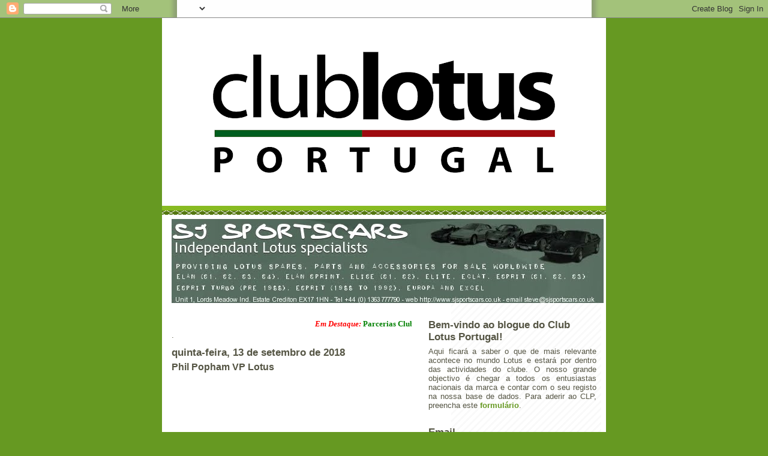

--- FILE ---
content_type: text/html; charset=UTF-8
request_url: http://www.clublotusportugal.com/2018/09/phil-popham-vp-lotus.html
body_size: 14472
content:
<!DOCTYPE html>
<html dir='ltr' xmlns='http://www.w3.org/1999/xhtml' xmlns:b='http://www.google.com/2005/gml/b' xmlns:data='http://www.google.com/2005/gml/data' xmlns:expr='http://www.google.com/2005/gml/expr'>
<script type='text/javascript'>
var gaJsHost = (("https:" == document.location.protocol) ? "https://ssl." : "http://www.");
document.write(unescape("%3Cscript src='" + gaJsHost + "google-analytics.com/ga.js' type='text/javascript'%3E%3C/script%3E"));
</script>
<script type='text/javascript'>
var pageTracker = _gat._getTracker("UA-5905203-1");
pageTracker._trackPageview();
</script>
<head>
<link href='https://www.blogger.com/static/v1/widgets/2944754296-widget_css_bundle.css' rel='stylesheet' type='text/css'/>
<meta content='ocwvAT4jwgTTpNfwVRD25TbiTN5MLjORSIZifvEYkVQ=' name='verify-v1'/>
<meta content='text/html; charset=UTF-8' http-equiv='Content-Type'/>
<meta content='blogger' name='generator'/>
<link href='http://www.clublotusportugal.com/favicon.ico' rel='icon' type='image/x-icon'/>
<link href='http://www.clublotusportugal.com/2018/09/phil-popham-vp-lotus.html' rel='canonical'/>
<link rel="alternate" type="application/atom+xml" title="Club Lotus Portugal - Atom" href="http://www.clublotusportugal.com/feeds/posts/default" />
<link rel="alternate" type="application/rss+xml" title="Club Lotus Portugal - RSS" href="http://www.clublotusportugal.com/feeds/posts/default?alt=rss" />
<link rel="service.post" type="application/atom+xml" title="Club Lotus Portugal - Atom" href="https://www.blogger.com/feeds/13897980/posts/default" />

<link rel="alternate" type="application/atom+xml" title="Club Lotus Portugal - Atom" href="http://www.clublotusportugal.com/feeds/3551054981007232124/comments/default" />
<!--Can't find substitution for tag [blog.ieCssRetrofitLinks]-->
<meta content='http://www.clublotusportugal.com/2018/09/phil-popham-vp-lotus.html' property='og:url'/>
<meta content='Phil Popham VP Lotus' property='og:title'/>
<meta content='Página principal de divulgação das actividades do Club Lotus Portugal e de informação relacionada com o mundo Lotus.' property='og:description'/>
<title>Club Lotus Portugal: Phil Popham VP Lotus</title>
<style id='page-skin-1' type='text/css'><!--
/*
-----------------------------------------------
Blogger Template Style
Name:     Son of Moto (Mean Green Blogging Machine variation)
Date:     23 Feb 2004
Updated by: Blogger Team
----------------------------------------------- */
/* Variable definitions
====================
<Variable name="mainBgColor" description="Main Background Color"
type="color" default="#ffffff">
<Variable name="mainTextColor" description="Text Color"
type="color" default="#555544">
<Variable name="pageHeaderColor" description="Blog Title Color"
type="color" default="#ffffee">
<Variable name="blogDescriptionColor" description="Blog Description Color"
type="color" default="#ffffee">
<Variable name="linkColor" description="Link Color"
type="color" default="#669922">
<Variable name="hoverLinkColor" description="Link Hover Color"
type="color" default="#88bb22">
<Variable name="dateHeaderColor" description="Date Header Color"
type="color" default="#555544">
<Variable name="sidebarHeaderColor" description="Sidebar Title Color"
type="color" default="#555544">
<Variable name="sidebarTextColor" description="Sidebar Text Color"
type="color" default="#555544">
<Variable name="bodyFont" description="Text Font" type="font"
default="normal normal 100% tahoma, 'Trebuchet MS', lucida, helvetica, sans-serif">
<Variable name="startSide" description="Start side in blog language"
type="automatic" default="left">
<Variable name="endSide" description="End side in blog language"
type="automatic" default="right">
*/
/* Primary layout */
body {
margin: 0;
padding: 0;
border: 0;
text-align: center;
color: #555544;
background: #692 url(http://www.blogblog.com/moto_son/outerwrap.gif) top center repeat-y;
font-size: small;
}
img {
border: 0;
display: block;
}
.clear {
clear: both;
}
/* Wrapper */
#outer-wrapper {
margin: 0 auto;
border: 0;
width: 740px;
text-align: left;
background: #ffffff url(http://www.blogblog.com/moto_son/innerwrap.gif) top right repeat-y;
font: normal normal 100% tahoma, 'Trebuchet MS', lucida, helvetica, sans-serif;
}
/* Header */
#header-wrapper	{
background: #8b2 url(http://www.blogblog.com/moto_son/headbotborder.gif) bottom left repeat-x;
margin: 0 auto;
padding-top: 0;
padding-right: 0;
padding-bottom: 15px;
padding-left: 0;
border: 0;
}
#header h1 {
text-align: left;
font-size: 200%;
color: #ffffee;
margin: 0;
padding-top: 15px;
padding-right: 20px;
padding-bottom: 0;
padding-left: 20px;
background-image: url(http://www.blogblog.com/moto_son/topper.gif);
background-repeat: repeat-x;
background-position: top left;
}
h1 a, h1 a:link, h1 a:visited {
color: #ffffee;
}
#header .description {
font-size: 110%;
text-align: left;
padding-top: 3px;
padding-right: 20px;
padding-bottom: 10px;
padding-left: 23px;
margin: 0;
line-height:140%;
color: #ffffee;
}
/* Inner layout */
#content-wrapper {
padding: 0 16px;
}
#main {
width: 400px;
float: left;
word-wrap: break-word; /* fix for long text breaking sidebar float in IE */
overflow: hidden;     /* fix for long non-text content breaking IE sidebar float */
}
#sidebar {
width: 280px;
float: right;
color: #555544;
word-wrap: break-word; /* fix for long text breaking sidebar float in IE */
overflow: hidden;     /* fix for long non-text content breaking IE sidebar float */
}
/* Bottom layout */
#footer	{
clear: left;
margin: 0;
padding: 0 20px;
border: 0;
text-align: left;
border-top: 1px solid #f9f9f9;
}
#footer .widget	{
text-align: left;
margin: 0;
padding: 10px 0;
background-color: transparent;
}
/* Default links 	*/
a:link, a:visited {
font-weight: bold;
text-decoration: none;
color: #669922;
background: transparent;
}
a:hover {
font-weight: bold;
text-decoration: underline;
color: #88bb22;
background: transparent;
}
a:active {
font-weight : bold;
text-decoration : none;
color: #88bb22;
background: transparent;
}
/* Typography */
.main p, .sidebar p, .post-body {
line-height: 140%;
margin-top: 5px;
margin-bottom: 1em;
}
.post-body blockquote {
line-height:1.3em;
}
h2, h3, h4, h5	{
margin: 0;
padding: 0;
}
h2 {
font-size: 130%;
}
h2.date-header {
color: #555544;
}
.post h3 {
margin-top: 5px;
font-size: 120%;
}
.post-footer {
font-style: italic;
}
.sidebar h2 {
color: #555544;
}
.sidebar .widget {
margin-top: 12px;
margin-right: 0;
margin-bottom: 13px;
margin-left: 0;
padding: 0;
}
.main .widget {
margin-top: 12px;
margin-right: 0;
margin-bottom: 0;
margin-left: 0;
}
li  {
line-height: 160%;
}
.sidebar ul {
margin-left: 0;
margin-top: 0;
padding-left: 0;
}
.sidebar ul li {
list-style: disc url(http://www.blogblog.com/moto_son/diamond.gif) inside;
vertical-align: top;
padding: 0;
margin: 0;
}
.widget-content {
margin-top: 0.5em;
}
/* Profile
----------------------------------------------- */
.profile-datablock {
margin-top: 3px;
margin-right: 0;
margin-bottom: 5px;
margin-left: 0;
line-height: 140%;
}
.profile-textblock {
margin-left: 0;
}
.profile-img {
float: left;
margin-top: 0;
margin-right: 5px;
margin-bottom: 5px;
margin-left: 0;
border:4px solid #8b2;
}
#comments  {
border: 0;
border-top: 1px dashed #eed;
margin-top: 10px;
margin-right: 0;
margin-bottom: 0;
margin-left: 0;
padding: 0;
}
#comments h4	{
margin-top: 10px;
font-weight: normal;
font-style: italic;
text-transform: uppercase;
letter-spacing: 1px;
}
#comments dl dt 	{
font-weight: bold;
font-style: italic;
margin-top: 35px;
padding-top: 1px;
padding-right: 0;
padding-bottom: 0;
padding-left: 18px;
background: transparent url(http://www.blogblog.com/moto_son/commentbug.gif) top left no-repeat;
}
#comments dl dd	{
padding: 0;
margin: 0;
}
.deleted-comment {
font-style:italic;
color:gray;
}
.feed-links {
clear: both;
line-height: 2.5em;
}
#blog-pager-newer-link {
float: left;
}
#blog-pager-older-link {
float: right;
}
#blog-pager {
text-align: center;
}
/** Page structure tweaks for layout editor wireframe */
body#layout #outer-wrapper {
padding-top: 0;
}
body#layout #header,
body#layout #content-wrapper,
body#layout #footer {
padding: 0;
}

--></style>
<meta content='9811e210220882a6-0e0100684714aef7-g4a2da81cea1c6892-19' name='google-translate-customization'/>
<link href='https://www.blogger.com/dyn-css/authorization.css?targetBlogID=13897980&amp;zx=b3ea040a-38c3-4a65-af3c-b9bf586e4745' media='none' onload='if(media!=&#39;all&#39;)media=&#39;all&#39;' rel='stylesheet'/><noscript><link href='https://www.blogger.com/dyn-css/authorization.css?targetBlogID=13897980&amp;zx=b3ea040a-38c3-4a65-af3c-b9bf586e4745' rel='stylesheet'/></noscript>
<meta name='google-adsense-platform-account' content='ca-host-pub-1556223355139109'/>
<meta name='google-adsense-platform-domain' content='blogspot.com'/>

</head>
<body>
<div class='navbar section' id='navbar'><div class='widget Navbar' data-version='1' id='Navbar1'><script type="text/javascript">
    function setAttributeOnload(object, attribute, val) {
      if(window.addEventListener) {
        window.addEventListener('load',
          function(){ object[attribute] = val; }, false);
      } else {
        window.attachEvent('onload', function(){ object[attribute] = val; });
      }
    }
  </script>
<div id="navbar-iframe-container"></div>
<script type="text/javascript" src="https://apis.google.com/js/platform.js"></script>
<script type="text/javascript">
      gapi.load("gapi.iframes:gapi.iframes.style.bubble", function() {
        if (gapi.iframes && gapi.iframes.getContext) {
          gapi.iframes.getContext().openChild({
              url: 'https://www.blogger.com/navbar/13897980?po\x3d3551054981007232124\x26origin\x3dhttp://www.clublotusportugal.com',
              where: document.getElementById("navbar-iframe-container"),
              id: "navbar-iframe"
          });
        }
      });
    </script><script type="text/javascript">
(function() {
var script = document.createElement('script');
script.type = 'text/javascript';
script.src = '//pagead2.googlesyndication.com/pagead/js/google_top_exp.js';
var head = document.getElementsByTagName('head')[0];
if (head) {
head.appendChild(script);
}})();
</script>
</div></div>
<div id='outer-wrapper'><div id='wrap2'>
<!-- skip links for text browsers -->
<span id='skiplinks' style='display:none;'>
<a href='#main'>skip to main </a> |
      <a href='#sidebar'>skip to sidebar</a>
</span>
<div id='header-wrapper'>
<div class='header section' id='header'><div class='widget Header' data-version='1' id='Header1'>
<div id='header-inner'>
<a href='http://www.clublotusportugal.com/' style='display: block'>
<img alt='Club Lotus Portugal' height='313px; ' id='Header1_headerimg' src='https://blogger.googleusercontent.com/img/b/R29vZ2xl/AVvXsEhY-_SA0s8k7D3d3LFzWjeOIukB6HQbmdVdtagvey9BNhzmRd9DX-ZgWjXMIbccx9LrM5bYDXJ68JplCrRlKCAnSx2rDLMShHTK_GFh6YFHG6VaS5oyok_r9pbWw96MWk1DPJlM/s740/clubLotus_FundoBranco.png' style='display: block' width='740px; '/>
</a>
</div>
</div></div>
</div>
<div id='content-wrapper'>
<div id='crosscol-wrapper' style='text-align:center'>
<div class='crosscol section' id='crosscol'><div class='widget Image' data-version='1' id='Image6'>
<div class='widget-content'>
<a href='http://www.sjsportscars.co.uk'>
<img alt='' height='140' id='Image6_img' src='https://blogger.googleusercontent.com/img/b/R29vZ2xl/AVvXsEjpHFBqg3G68XZlPHCp5wBGMdtl0OKJDq1tcFLUlqM91-I5xwd3Rn6DZamwxXUrg1UtaUzBnSbXdtiZXgdlH9H5s4pQ93EYyAuXcQDBmQTGQFRfqQVwqpAM3VwoAmWbZVXkwt-U/s1600/bannerfan.jpg' width='720'/>
</a>
<br/>
</div>
<div class='clear'></div>
</div></div>
</div>
<div id='main-wrapper'>
<div class='main section' id='main'><div class='widget HTML' data-version='1' id='HTML5'>
<div class='widget-content'>
<marquee behavior="scroll" direction="left" onmouseover="this.stop()" onmouseout="this.start()" scrollamount="4" bgcolor="white"><a href="http://www.clublotusportugal.com/search/label/Parcerias"><font face="Trebuchet MS" color="red" size="2.5"><b><i>Em Destaque: </i></b>
<font face="Trebuchet MS" color="green" size="2">Parcerias Club Lotus Portugal</font></font></a></marquee>.
</div>
<div class='clear'></div>
</div><div class='widget Blog' data-version='1' id='Blog1'>
<div class='blog-posts hfeed'>

          <div class="date-outer">
        
<h2 class='date-header'><span>quinta-feira, 13 de setembro de 2018</span></h2>

          <div class="date-posts">
        
<div class='post-outer'>
<div class='post hentry uncustomized-post-template'>
<a name='3551054981007232124'></a>
<h3 class='post-title entry-title'>
Phil Popham VP Lotus
</h3>
<div class='post-header'>
<div class='post-header-line-1'></div>
</div>
<div class='post-body entry-content'>
<iframe src="https://www.facebook.com/plugins/post.php?href=https%3A%2F%2Fwww.facebook.com%2Fclublotusportugal%2Fposts%2F10160735447660403&width=400" width="400" height="633" style="border:none;overflow:hidden" scrolling="no" frameborder="0" allowTransparency="true" allow="encrypted-media"></iframe>
<a href='http://www.facebook.com/sharer.php' name='fb_share' share_url='http://www.clublotusportugal.com/2018/09/phil-popham-vp-lotus.html' type='button_count'>Share</a><script src='http://static.ak.fbcdn.net/connect.php/js/FB.Share' type='text/javascript'></script>
<div style='clear: both;'></div>
</div>
<div class='post-footer'>
<div class='post-footer-line post-footer-line-1'>
<span class='post-author vcard'>
Posted by
<span class='fn'>Rui Coelho</span>
</span>
<span class='post-timestamp'>
at
<a class='timestamp-link' href='http://www.clublotusportugal.com/2018/09/phil-popham-vp-lotus.html' rel='bookmark' title='permanent link'><abbr class='published' title='2018-09-13T15:18:00+01:00'>15:18</abbr></a>
</span>
<span class='reaction-buttons'>
</span>
<span class='dummy-feature'>
</span>
<span class='star-ratings'>
</span>
<span class='post-comment-link'>
</span>
<span class='post-backlinks post-comment-link'>
</span>
<span class='post-icons'>
<span class='item-action'>
<a href='https://www.blogger.com/email-post/13897980/3551054981007232124' title='Enviar a mensagem por correio electrónico'>
<img alt='' class='icon-action' height='13' src='http://img1.blogblog.com/img/icon18_email.gif' width='18'/>
</a>
</span>
<span class='item-control blog-admin pid-1134297660'>
<a href='https://www.blogger.com/post-edit.g?blogID=13897980&postID=3551054981007232124&from=pencil' title='Editar mensagem'>
<img alt='' class='icon-action' height='18' src='https://resources.blogblog.com/img/icon18_edit_allbkg.gif' width='18'/>
</a>
</span>
</span>
<div class='post-share-buttons'>
</div>
</div>
<div class='post-footer-line post-footer-line-2'>
<span class='post-labels'>
Labels:
<a href='http://www.clublotusportugal.com/search/label/Lotus' rel='tag'>Lotus</a>
</span>
</div>
<div class='post-footer-line post-footer-line-3'>
<span class='post-location'>
</span>
</div>
</div>
</div>
<div class='comments' id='comments'>
<a name='comments'></a>
<h4>Sem comentários:</h4>
<div id='Blog1_comments-block-wrapper'>
<dl class='avatar-comment-indent' id='comments-block'>
</dl>
</div>
<p class='comment-footer'>
<a href='https://www.blogger.com/comment/fullpage/post/13897980/3551054981007232124' onclick=''>Enviar um comentário</a>
</p>
</div>
</div>

        </div></div>
      
</div>
<div class='blog-pager' id='blog-pager'>
<span id='blog-pager-newer-link'>
<a class='blog-pager-newer-link' href='http://www.clublotusportugal.com/2018/09/clp-no-estoril-classic.html' id='Blog1_blog-pager-newer-link' title='Mensagem mais recente'>Mensagem mais recente</a>
</span>
<span id='blog-pager-older-link'>
<a class='blog-pager-older-link' href='http://www.clublotusportugal.com/2018/09/lotus-elan-m100-para-venda.html' id='Blog1_blog-pager-older-link' title='Mensagem antiga'>Mensagem antiga</a>
</span>
<a class='home-link' href='http://www.clublotusportugal.com/'>Página inicial</a>
</div>
<div class='clear'></div>
<div class='post-feeds'>
<div class='feed-links'>
Subscrever:
<a class='feed-link' href='http://www.clublotusportugal.com/feeds/3551054981007232124/comments/default' target='_blank' type='application/atom+xml'>Enviar feedback (Atom)</a>
</div>
</div>
</div></div>
</div>
<div id='sidebar-wrapper'>
<div class='sidebar section' id='sidebar'><div class='widget Text' data-version='1' id='Text1'>
<h2 class='title'>Bem-vindo ao blogue do Club Lotus Portugal!</h2>
<div class='widget-content'>
<div align="justify">Aqui ficará a saber o que de mais relevante acontece no mundo Lotus e estará por dentro das actividades do clube. O nosso grande objectivo é chegar a todos os entusiastas nacionais da marca e contar com o seu registo na nossa base de dados. Para aderir ao CLP, preencha este <a href="http://clublotusportugal.blogspot.com/2008/09/formulrio-de-adeso-ao-club.html">formulário</a>. </div><br/>
</div>
<div class='clear'></div>
</div><div class='widget Text' data-version='1' id='Text2'>
<h2 class='title'>Email</h2>
<div class='widget-content'>
<a href="mailto:club@clublotusportugal.com">club@clublotusportugal.com</a>
</div>
<div class='clear'></div>
</div><div class='widget HTML' data-version='1' id='HTML1'>
<div class='widget-content'>
<script src='http://ajax.googleapis.com/ajax/libs/jquery/1.7.2/jquery.min.js' type='text/javascript'></script>
<style>
#fbox-background {
    display: none;
    background: rgba(0,0,0,0.8);
    width: 100%;
    height: 100%;
    position: fixed;
    top: 0;
    left: 0;
    z-index: 99999;
}

#fbox-close {
    width: 100%;
    height: 100%;
}

#fbox-display {
    background: #eaeaea;
    border: 5px solid #828282;
    width: 340px;
    height: 230px;
    position: absolute;
    top: 32%;
    left: 37%;
    -webkit-border-radius: 5px;
    -moz-border-radius: 5px;
    border-radius: 5px;
}

#fbox-button {
    float: right;
    cursor: pointer;
    position: absolute;
    right: 0px;
    top: 0px;
}

#fbox-button:before {
    content: "CLOSE";
    padding: 5px 8px;
    background: #828282;
    color: #eaeaea;
    font-weight: bold;
    font-size: 10px;
    font-family: Tahoma;
}

#fbox-link,#fbox-link a.visited,#fbox-link a,#fbox-link a:hover {
    color: #aaaaaa;
    font-size: 9px;
    text-decoration: none;
    text-align: center;
    padding: 5px;
}
</style>
<script type='text/javascript'>
//<![CDATA[
jQuery.cookie = function (key, value, options) {
// key and at least value given, set cookie...
if (arguments.length > 1 && String(value) !== "[object Object]") {
options = jQuery.extend({}, options);
if (value === null || value === undefined) {
options.expires = -1;
}
if (typeof options.expires === 'number') {
var days = options.expires, t = options.expires = new Date();
t.setDate(t.getDate() + days);
}
value = String(value);
return (document.cookie = [
encodeURIComponent(key), '=',
options.raw ? value : encodeURIComponent(value),
options.expires ? '; expires=' + options.expires.toUTCString() : '', // use expires attribute, max-age is not supported by IE
options.path ? '; path=' + options.path : '',
options.domain ? '; domain=' + options.domain : '',
options.secure ? '; secure' : ''
].join(''));
}
// key and possibly options given, get cookie...
options = value || {};
var result, decode = options.raw ? function (s) { return s; } : decodeURIComponent;
return (result = new RegExp('(?:^|; )' + encodeURIComponent(key) + '=([^;]*)').exec(document.cookie)) ? decode(result[1]) : null;
};
//]]>
</script>
<script type='text/javascript'>
jQuery(document).ready(function($){
if($.cookie('popup_facebook_box') != 'yes'){
$('#fbox-background').delay(5000).fadeIn('medium');
$('#fbox-button, #fbox-close').click(function(){
$('#fbox-background').stop().fadeOut('medium');
});
}
$.cookie('popup_facebook_box', 'yes', { path: '/', expires: 7 });
});
</script>
<div id='fbox-background'>
<div id='fbox-close'>
</div>
<div id='fbox-display'>
<div id='fbox-button'>
</div>
<iframe allowtransparency='true' frameborder='0' scrolling='no' src='//www.facebook.com/plugins/likebox.php?
href=https://www.facebook.com/clublotusportugal&width=402&height=255&colorscheme=light&show_faces=true&show_border=false&stream=false&header=false'
style='border: none; overflow: hidden; background: #fff; width: 339px; height: 200px;'></iframe>
<div id="fbox-link">Powered by <a style="padding-left: 0px;" href="http://helplogger.blogspot.com" rel="nofollow">Helplogger</a></div>
</div>
</div>
</div>
<div class='clear'></div>
</div><div class='widget Image' data-version='1' id='Image5'>
<h2>Protocolo de Seguros</h2>
<div class='widget-content'>
<a href='https://www.vitorinos.pt/seguros#clube=clp'>
<img alt='Protocolo de Seguros' height='124' id='Image5_img' src='https://blogger.googleusercontent.com/img/b/R29vZ2xl/AVvXsEj9C_bIlRLn9PZjbiRDVFk-LGrAfHaj8S0Z3boZxhcbtxaAUIx5tR2mi_hEL3eVV3mQgsAjVW-x33xVk3b_1o693A277KPJ3D5lEzIzi8d6MO9_o9NblMZggrunHqo9CcxOXm2U/s1600/Untitled.png' width='211'/>
</a>
<br/>
</div>
<div class='clear'></div>
</div><div class='widget HTML' data-version='1' id='HTML6'>
<h2 class='title'>Newsletter</h2>
<div class='widget-content'>
<form action="http://feedburner.google.com/fb/a/mailverify" style="border:1px solid #ccc;padding:2px;text-align:center;" target="popupwindow" method="post" onsubmit="window.open('http://feedburner.google.com/fb/a/mailverify?uri=ClubLotusPortugal', 'popupwindow', 'scrollbars=yes,width=100,height=100');return true"><p>Receba as actualizações do blog no seu email:</p><p><input style="width:150px" name="email" type="text" /></p><input value="ClubLotusPortugal" name="uri" type="hidden" /><input value="pt_BR" name="loc" type="hidden" /><input value="Subscrever" type="submit" /><p></p><p></p></form>
</div>
<div class='clear'></div>
</div><div class='widget Image' data-version='1' id='Image3'>
<h2>Adesão ao Club Lotus</h2>
<div class='widget-content'>
<a href='http://clublotusportugal.blogspot.com/2008/09/formulrio-de-adeso-ao-club.html'>
<img alt='Adesão ao Club Lotus' height='40' id='Image3_img' src='https://blogger.googleusercontent.com/img/b/R29vZ2xl/AVvXsEiP5ADSW68PJn1b-vKkQeoWNOM2lgj4ADwrS2Yam0PsXRMos1nKyDq8ddRZkgpLlMHLfQvPSEyz_QUlu6n2HcF3LLAOSqNNC3pB7orRp4J7gj_McvJrjol9sTD6g6Czqmp8JdBSGg/s1600/Sem+t%25C3%25ADtulo.jpg' width='224'/>
</a>
<br/>
</div>
<div class='clear'></div>
</div><div class='widget Image' data-version='1' id='Image1'>
<h2>Club Lotus no Facebook</h2>
<div class='widget-content'>
<a href='http://www.facebook.com/clublotusportugal'>
<img alt='Club Lotus no Facebook' height='36' id='Image1_img' src='https://blogger.googleusercontent.com/img/b/R29vZ2xl/AVvXsEj0U29Z0lWBRn1qC4N1rqmHZXj-wjexFz1SBva_IGnmqgQX3O3K_pZUzs1EKp30q9yfDjHBm6hNc311eT5_b8mmiV5QHHzRxCVcqMoT9YhhgjORxbGJIx9_aAdqjsgr4l7RS128aQ/s150/FindUsOnFacebook200.jpg' width='150'/>
</a>
<br/>
</div>
<div class='clear'></div>
</div><div class='widget Image' data-version='1' id='Image2'>
<h2>Fórum Club Lotus</h2>
<div class='widget-content'>
<a href='https://www.thelotusforums.com/forums/forum/427-topics/'>
<img alt='Fórum Club Lotus' height='51' id='Image2_img' src='https://blogger.googleusercontent.com/img/b/R29vZ2xl/AVvXsEh2kWPHIbAoJ8MLqQ-cfmr5mBmue1_HVhhy3g7MMvQDXBEROZoTsHFQwdS-1HdNORqAK64Wo_FcbcLqr-ClfXf_tufrH_i4oMPiz5e5ZYNxySiFDMe_fIggHD0Y0-CILCHUSqMPIQ/s280/TLF.jpg' width='280'/>
</a>
<br/>
</div>
<div class='clear'></div>
</div><div class='widget HTML' data-version='1' id='HTML7'>
<div class='widget-content'>
<script src="http://connect.facebook.net/en_US/all.js#xfbml=1"></script><fb:like href="facebook.com/clublotusportugal" show_faces="false" width="280" font="trebuchet ms"></fb:like>
</div>
<div class='clear'></div>
</div>
<div class='widget BlogArchive' data-version='1' id='BlogArchive1'>
<h2>Arquivo</h2>
<div class='widget-content'>
<div id='ArchiveList'>
<div id='BlogArchive1_ArchiveList'>
<ul class='hierarchy'>
<li class='archivedate collapsed'>
<a class='toggle' href='javascript:void(0)'>
<span class='zippy'>

        &#9658;&#160;
      
</span>
</a>
<a class='post-count-link' href='http://www.clublotusportugal.com/2025/'>
2025
</a>
<span class='post-count' dir='ltr'>(1)</span>
<ul class='hierarchy'>
<li class='archivedate collapsed'>
<a class='toggle' href='javascript:void(0)'>
<span class='zippy'>

        &#9658;&#160;
      
</span>
</a>
<a class='post-count-link' href='http://www.clublotusportugal.com/2025/11/'>
novembro
</a>
<span class='post-count' dir='ltr'>(1)</span>
</li>
</ul>
</li>
</ul>
<ul class='hierarchy'>
<li class='archivedate collapsed'>
<a class='toggle' href='javascript:void(0)'>
<span class='zippy'>

        &#9658;&#160;
      
</span>
</a>
<a class='post-count-link' href='http://www.clublotusportugal.com/2023/'>
2023
</a>
<span class='post-count' dir='ltr'>(66)</span>
<ul class='hierarchy'>
<li class='archivedate collapsed'>
<a class='toggle' href='javascript:void(0)'>
<span class='zippy'>

        &#9658;&#160;
      
</span>
</a>
<a class='post-count-link' href='http://www.clublotusportugal.com/2023/11/'>
novembro
</a>
<span class='post-count' dir='ltr'>(1)</span>
</li>
</ul>
<ul class='hierarchy'>
<li class='archivedate collapsed'>
<a class='toggle' href='javascript:void(0)'>
<span class='zippy'>

        &#9658;&#160;
      
</span>
</a>
<a class='post-count-link' href='http://www.clublotusportugal.com/2023/10/'>
outubro
</a>
<span class='post-count' dir='ltr'>(14)</span>
</li>
</ul>
<ul class='hierarchy'>
<li class='archivedate collapsed'>
<a class='toggle' href='javascript:void(0)'>
<span class='zippy'>

        &#9658;&#160;
      
</span>
</a>
<a class='post-count-link' href='http://www.clublotusportugal.com/2023/09/'>
setembro
</a>
<span class='post-count' dir='ltr'>(7)</span>
</li>
</ul>
<ul class='hierarchy'>
<li class='archivedate collapsed'>
<a class='toggle' href='javascript:void(0)'>
<span class='zippy'>

        &#9658;&#160;
      
</span>
</a>
<a class='post-count-link' href='http://www.clublotusportugal.com/2023/08/'>
agosto
</a>
<span class='post-count' dir='ltr'>(11)</span>
</li>
</ul>
<ul class='hierarchy'>
<li class='archivedate collapsed'>
<a class='toggle' href='javascript:void(0)'>
<span class='zippy'>

        &#9658;&#160;
      
</span>
</a>
<a class='post-count-link' href='http://www.clublotusportugal.com/2023/07/'>
julho
</a>
<span class='post-count' dir='ltr'>(18)</span>
</li>
</ul>
<ul class='hierarchy'>
<li class='archivedate collapsed'>
<a class='toggle' href='javascript:void(0)'>
<span class='zippy'>

        &#9658;&#160;
      
</span>
</a>
<a class='post-count-link' href='http://www.clublotusportugal.com/2023/06/'>
junho
</a>
<span class='post-count' dir='ltr'>(4)</span>
</li>
</ul>
<ul class='hierarchy'>
<li class='archivedate collapsed'>
<a class='toggle' href='javascript:void(0)'>
<span class='zippy'>

        &#9658;&#160;
      
</span>
</a>
<a class='post-count-link' href='http://www.clublotusportugal.com/2023/05/'>
maio
</a>
<span class='post-count' dir='ltr'>(2)</span>
</li>
</ul>
<ul class='hierarchy'>
<li class='archivedate collapsed'>
<a class='toggle' href='javascript:void(0)'>
<span class='zippy'>

        &#9658;&#160;
      
</span>
</a>
<a class='post-count-link' href='http://www.clublotusportugal.com/2023/04/'>
abril
</a>
<span class='post-count' dir='ltr'>(3)</span>
</li>
</ul>
<ul class='hierarchy'>
<li class='archivedate collapsed'>
<a class='toggle' href='javascript:void(0)'>
<span class='zippy'>

        &#9658;&#160;
      
</span>
</a>
<a class='post-count-link' href='http://www.clublotusportugal.com/2023/03/'>
março
</a>
<span class='post-count' dir='ltr'>(1)</span>
</li>
</ul>
<ul class='hierarchy'>
<li class='archivedate collapsed'>
<a class='toggle' href='javascript:void(0)'>
<span class='zippy'>

        &#9658;&#160;
      
</span>
</a>
<a class='post-count-link' href='http://www.clublotusportugal.com/2023/02/'>
fevereiro
</a>
<span class='post-count' dir='ltr'>(2)</span>
</li>
</ul>
<ul class='hierarchy'>
<li class='archivedate collapsed'>
<a class='toggle' href='javascript:void(0)'>
<span class='zippy'>

        &#9658;&#160;
      
</span>
</a>
<a class='post-count-link' href='http://www.clublotusportugal.com/2023/01/'>
janeiro
</a>
<span class='post-count' dir='ltr'>(3)</span>
</li>
</ul>
</li>
</ul>
<ul class='hierarchy'>
<li class='archivedate collapsed'>
<a class='toggle' href='javascript:void(0)'>
<span class='zippy'>

        &#9658;&#160;
      
</span>
</a>
<a class='post-count-link' href='http://www.clublotusportugal.com/2022/'>
2022
</a>
<span class='post-count' dir='ltr'>(55)</span>
<ul class='hierarchy'>
<li class='archivedate collapsed'>
<a class='toggle' href='javascript:void(0)'>
<span class='zippy'>

        &#9658;&#160;
      
</span>
</a>
<a class='post-count-link' href='http://www.clublotusportugal.com/2022/12/'>
dezembro
</a>
<span class='post-count' dir='ltr'>(9)</span>
</li>
</ul>
<ul class='hierarchy'>
<li class='archivedate collapsed'>
<a class='toggle' href='javascript:void(0)'>
<span class='zippy'>

        &#9658;&#160;
      
</span>
</a>
<a class='post-count-link' href='http://www.clublotusportugal.com/2022/11/'>
novembro
</a>
<span class='post-count' dir='ltr'>(7)</span>
</li>
</ul>
<ul class='hierarchy'>
<li class='archivedate collapsed'>
<a class='toggle' href='javascript:void(0)'>
<span class='zippy'>

        &#9658;&#160;
      
</span>
</a>
<a class='post-count-link' href='http://www.clublotusportugal.com/2022/10/'>
outubro
</a>
<span class='post-count' dir='ltr'>(11)</span>
</li>
</ul>
<ul class='hierarchy'>
<li class='archivedate collapsed'>
<a class='toggle' href='javascript:void(0)'>
<span class='zippy'>

        &#9658;&#160;
      
</span>
</a>
<a class='post-count-link' href='http://www.clublotusportugal.com/2022/09/'>
setembro
</a>
<span class='post-count' dir='ltr'>(9)</span>
</li>
</ul>
<ul class='hierarchy'>
<li class='archivedate collapsed'>
<a class='toggle' href='javascript:void(0)'>
<span class='zippy'>

        &#9658;&#160;
      
</span>
</a>
<a class='post-count-link' href='http://www.clublotusportugal.com/2022/08/'>
agosto
</a>
<span class='post-count' dir='ltr'>(4)</span>
</li>
</ul>
<ul class='hierarchy'>
<li class='archivedate collapsed'>
<a class='toggle' href='javascript:void(0)'>
<span class='zippy'>

        &#9658;&#160;
      
</span>
</a>
<a class='post-count-link' href='http://www.clublotusportugal.com/2022/07/'>
julho
</a>
<span class='post-count' dir='ltr'>(2)</span>
</li>
</ul>
<ul class='hierarchy'>
<li class='archivedate collapsed'>
<a class='toggle' href='javascript:void(0)'>
<span class='zippy'>

        &#9658;&#160;
      
</span>
</a>
<a class='post-count-link' href='http://www.clublotusportugal.com/2022/06/'>
junho
</a>
<span class='post-count' dir='ltr'>(4)</span>
</li>
</ul>
<ul class='hierarchy'>
<li class='archivedate collapsed'>
<a class='toggle' href='javascript:void(0)'>
<span class='zippy'>

        &#9658;&#160;
      
</span>
</a>
<a class='post-count-link' href='http://www.clublotusportugal.com/2022/05/'>
maio
</a>
<span class='post-count' dir='ltr'>(2)</span>
</li>
</ul>
<ul class='hierarchy'>
<li class='archivedate collapsed'>
<a class='toggle' href='javascript:void(0)'>
<span class='zippy'>

        &#9658;&#160;
      
</span>
</a>
<a class='post-count-link' href='http://www.clublotusportugal.com/2022/04/'>
abril
</a>
<span class='post-count' dir='ltr'>(1)</span>
</li>
</ul>
<ul class='hierarchy'>
<li class='archivedate collapsed'>
<a class='toggle' href='javascript:void(0)'>
<span class='zippy'>

        &#9658;&#160;
      
</span>
</a>
<a class='post-count-link' href='http://www.clublotusportugal.com/2022/03/'>
março
</a>
<span class='post-count' dir='ltr'>(3)</span>
</li>
</ul>
<ul class='hierarchy'>
<li class='archivedate collapsed'>
<a class='toggle' href='javascript:void(0)'>
<span class='zippy'>

        &#9658;&#160;
      
</span>
</a>
<a class='post-count-link' href='http://www.clublotusportugal.com/2022/02/'>
fevereiro
</a>
<span class='post-count' dir='ltr'>(3)</span>
</li>
</ul>
</li>
</ul>
<ul class='hierarchy'>
<li class='archivedate collapsed'>
<a class='toggle' href='javascript:void(0)'>
<span class='zippy'>

        &#9658;&#160;
      
</span>
</a>
<a class='post-count-link' href='http://www.clublotusportugal.com/2021/'>
2021
</a>
<span class='post-count' dir='ltr'>(53)</span>
<ul class='hierarchy'>
<li class='archivedate collapsed'>
<a class='toggle' href='javascript:void(0)'>
<span class='zippy'>

        &#9658;&#160;
      
</span>
</a>
<a class='post-count-link' href='http://www.clublotusportugal.com/2021/12/'>
dezembro
</a>
<span class='post-count' dir='ltr'>(4)</span>
</li>
</ul>
<ul class='hierarchy'>
<li class='archivedate collapsed'>
<a class='toggle' href='javascript:void(0)'>
<span class='zippy'>

        &#9658;&#160;
      
</span>
</a>
<a class='post-count-link' href='http://www.clublotusportugal.com/2021/11/'>
novembro
</a>
<span class='post-count' dir='ltr'>(2)</span>
</li>
</ul>
<ul class='hierarchy'>
<li class='archivedate collapsed'>
<a class='toggle' href='javascript:void(0)'>
<span class='zippy'>

        &#9658;&#160;
      
</span>
</a>
<a class='post-count-link' href='http://www.clublotusportugal.com/2021/10/'>
outubro
</a>
<span class='post-count' dir='ltr'>(7)</span>
</li>
</ul>
<ul class='hierarchy'>
<li class='archivedate collapsed'>
<a class='toggle' href='javascript:void(0)'>
<span class='zippy'>

        &#9658;&#160;
      
</span>
</a>
<a class='post-count-link' href='http://www.clublotusportugal.com/2021/09/'>
setembro
</a>
<span class='post-count' dir='ltr'>(9)</span>
</li>
</ul>
<ul class='hierarchy'>
<li class='archivedate collapsed'>
<a class='toggle' href='javascript:void(0)'>
<span class='zippy'>

        &#9658;&#160;
      
</span>
</a>
<a class='post-count-link' href='http://www.clublotusportugal.com/2021/08/'>
agosto
</a>
<span class='post-count' dir='ltr'>(4)</span>
</li>
</ul>
<ul class='hierarchy'>
<li class='archivedate collapsed'>
<a class='toggle' href='javascript:void(0)'>
<span class='zippy'>

        &#9658;&#160;
      
</span>
</a>
<a class='post-count-link' href='http://www.clublotusportugal.com/2021/07/'>
julho
</a>
<span class='post-count' dir='ltr'>(4)</span>
</li>
</ul>
<ul class='hierarchy'>
<li class='archivedate collapsed'>
<a class='toggle' href='javascript:void(0)'>
<span class='zippy'>

        &#9658;&#160;
      
</span>
</a>
<a class='post-count-link' href='http://www.clublotusportugal.com/2021/06/'>
junho
</a>
<span class='post-count' dir='ltr'>(3)</span>
</li>
</ul>
<ul class='hierarchy'>
<li class='archivedate collapsed'>
<a class='toggle' href='javascript:void(0)'>
<span class='zippy'>

        &#9658;&#160;
      
</span>
</a>
<a class='post-count-link' href='http://www.clublotusportugal.com/2021/05/'>
maio
</a>
<span class='post-count' dir='ltr'>(4)</span>
</li>
</ul>
<ul class='hierarchy'>
<li class='archivedate collapsed'>
<a class='toggle' href='javascript:void(0)'>
<span class='zippy'>

        &#9658;&#160;
      
</span>
</a>
<a class='post-count-link' href='http://www.clublotusportugal.com/2021/04/'>
abril
</a>
<span class='post-count' dir='ltr'>(3)</span>
</li>
</ul>
<ul class='hierarchy'>
<li class='archivedate collapsed'>
<a class='toggle' href='javascript:void(0)'>
<span class='zippy'>

        &#9658;&#160;
      
</span>
</a>
<a class='post-count-link' href='http://www.clublotusportugal.com/2021/03/'>
março
</a>
<span class='post-count' dir='ltr'>(5)</span>
</li>
</ul>
<ul class='hierarchy'>
<li class='archivedate collapsed'>
<a class='toggle' href='javascript:void(0)'>
<span class='zippy'>

        &#9658;&#160;
      
</span>
</a>
<a class='post-count-link' href='http://www.clublotusportugal.com/2021/02/'>
fevereiro
</a>
<span class='post-count' dir='ltr'>(2)</span>
</li>
</ul>
<ul class='hierarchy'>
<li class='archivedate collapsed'>
<a class='toggle' href='javascript:void(0)'>
<span class='zippy'>

        &#9658;&#160;
      
</span>
</a>
<a class='post-count-link' href='http://www.clublotusportugal.com/2021/01/'>
janeiro
</a>
<span class='post-count' dir='ltr'>(6)</span>
</li>
</ul>
</li>
</ul>
<ul class='hierarchy'>
<li class='archivedate collapsed'>
<a class='toggle' href='javascript:void(0)'>
<span class='zippy'>

        &#9658;&#160;
      
</span>
</a>
<a class='post-count-link' href='http://www.clublotusportugal.com/2020/'>
2020
</a>
<span class='post-count' dir='ltr'>(31)</span>
<ul class='hierarchy'>
<li class='archivedate collapsed'>
<a class='toggle' href='javascript:void(0)'>
<span class='zippy'>

        &#9658;&#160;
      
</span>
</a>
<a class='post-count-link' href='http://www.clublotusportugal.com/2020/12/'>
dezembro
</a>
<span class='post-count' dir='ltr'>(3)</span>
</li>
</ul>
<ul class='hierarchy'>
<li class='archivedate collapsed'>
<a class='toggle' href='javascript:void(0)'>
<span class='zippy'>

        &#9658;&#160;
      
</span>
</a>
<a class='post-count-link' href='http://www.clublotusportugal.com/2020/11/'>
novembro
</a>
<span class='post-count' dir='ltr'>(2)</span>
</li>
</ul>
<ul class='hierarchy'>
<li class='archivedate collapsed'>
<a class='toggle' href='javascript:void(0)'>
<span class='zippy'>

        &#9658;&#160;
      
</span>
</a>
<a class='post-count-link' href='http://www.clublotusportugal.com/2020/10/'>
outubro
</a>
<span class='post-count' dir='ltr'>(1)</span>
</li>
</ul>
<ul class='hierarchy'>
<li class='archivedate collapsed'>
<a class='toggle' href='javascript:void(0)'>
<span class='zippy'>

        &#9658;&#160;
      
</span>
</a>
<a class='post-count-link' href='http://www.clublotusportugal.com/2020/09/'>
setembro
</a>
<span class='post-count' dir='ltr'>(3)</span>
</li>
</ul>
<ul class='hierarchy'>
<li class='archivedate collapsed'>
<a class='toggle' href='javascript:void(0)'>
<span class='zippy'>

        &#9658;&#160;
      
</span>
</a>
<a class='post-count-link' href='http://www.clublotusportugal.com/2020/08/'>
agosto
</a>
<span class='post-count' dir='ltr'>(2)</span>
</li>
</ul>
<ul class='hierarchy'>
<li class='archivedate collapsed'>
<a class='toggle' href='javascript:void(0)'>
<span class='zippy'>

        &#9658;&#160;
      
</span>
</a>
<a class='post-count-link' href='http://www.clublotusportugal.com/2020/07/'>
julho
</a>
<span class='post-count' dir='ltr'>(3)</span>
</li>
</ul>
<ul class='hierarchy'>
<li class='archivedate collapsed'>
<a class='toggle' href='javascript:void(0)'>
<span class='zippy'>

        &#9658;&#160;
      
</span>
</a>
<a class='post-count-link' href='http://www.clublotusportugal.com/2020/06/'>
junho
</a>
<span class='post-count' dir='ltr'>(2)</span>
</li>
</ul>
<ul class='hierarchy'>
<li class='archivedate collapsed'>
<a class='toggle' href='javascript:void(0)'>
<span class='zippy'>

        &#9658;&#160;
      
</span>
</a>
<a class='post-count-link' href='http://www.clublotusportugal.com/2020/05/'>
maio
</a>
<span class='post-count' dir='ltr'>(1)</span>
</li>
</ul>
<ul class='hierarchy'>
<li class='archivedate collapsed'>
<a class='toggle' href='javascript:void(0)'>
<span class='zippy'>

        &#9658;&#160;
      
</span>
</a>
<a class='post-count-link' href='http://www.clublotusportugal.com/2020/04/'>
abril
</a>
<span class='post-count' dir='ltr'>(4)</span>
</li>
</ul>
<ul class='hierarchy'>
<li class='archivedate collapsed'>
<a class='toggle' href='javascript:void(0)'>
<span class='zippy'>

        &#9658;&#160;
      
</span>
</a>
<a class='post-count-link' href='http://www.clublotusportugal.com/2020/03/'>
março
</a>
<span class='post-count' dir='ltr'>(5)</span>
</li>
</ul>
<ul class='hierarchy'>
<li class='archivedate collapsed'>
<a class='toggle' href='javascript:void(0)'>
<span class='zippy'>

        &#9658;&#160;
      
</span>
</a>
<a class='post-count-link' href='http://www.clublotusportugal.com/2020/02/'>
fevereiro
</a>
<span class='post-count' dir='ltr'>(3)</span>
</li>
</ul>
<ul class='hierarchy'>
<li class='archivedate collapsed'>
<a class='toggle' href='javascript:void(0)'>
<span class='zippy'>

        &#9658;&#160;
      
</span>
</a>
<a class='post-count-link' href='http://www.clublotusportugal.com/2020/01/'>
janeiro
</a>
<span class='post-count' dir='ltr'>(2)</span>
</li>
</ul>
</li>
</ul>
<ul class='hierarchy'>
<li class='archivedate collapsed'>
<a class='toggle' href='javascript:void(0)'>
<span class='zippy'>

        &#9658;&#160;
      
</span>
</a>
<a class='post-count-link' href='http://www.clublotusportugal.com/2019/'>
2019
</a>
<span class='post-count' dir='ltr'>(16)</span>
<ul class='hierarchy'>
<li class='archivedate collapsed'>
<a class='toggle' href='javascript:void(0)'>
<span class='zippy'>

        &#9658;&#160;
      
</span>
</a>
<a class='post-count-link' href='http://www.clublotusportugal.com/2019/12/'>
dezembro
</a>
<span class='post-count' dir='ltr'>(1)</span>
</li>
</ul>
<ul class='hierarchy'>
<li class='archivedate collapsed'>
<a class='toggle' href='javascript:void(0)'>
<span class='zippy'>

        &#9658;&#160;
      
</span>
</a>
<a class='post-count-link' href='http://www.clublotusportugal.com/2019/11/'>
novembro
</a>
<span class='post-count' dir='ltr'>(1)</span>
</li>
</ul>
<ul class='hierarchy'>
<li class='archivedate collapsed'>
<a class='toggle' href='javascript:void(0)'>
<span class='zippy'>

        &#9658;&#160;
      
</span>
</a>
<a class='post-count-link' href='http://www.clublotusportugal.com/2019/10/'>
outubro
</a>
<span class='post-count' dir='ltr'>(3)</span>
</li>
</ul>
<ul class='hierarchy'>
<li class='archivedate collapsed'>
<a class='toggle' href='javascript:void(0)'>
<span class='zippy'>

        &#9658;&#160;
      
</span>
</a>
<a class='post-count-link' href='http://www.clublotusportugal.com/2019/08/'>
agosto
</a>
<span class='post-count' dir='ltr'>(2)</span>
</li>
</ul>
<ul class='hierarchy'>
<li class='archivedate collapsed'>
<a class='toggle' href='javascript:void(0)'>
<span class='zippy'>

        &#9658;&#160;
      
</span>
</a>
<a class='post-count-link' href='http://www.clublotusportugal.com/2019/07/'>
julho
</a>
<span class='post-count' dir='ltr'>(4)</span>
</li>
</ul>
<ul class='hierarchy'>
<li class='archivedate collapsed'>
<a class='toggle' href='javascript:void(0)'>
<span class='zippy'>

        &#9658;&#160;
      
</span>
</a>
<a class='post-count-link' href='http://www.clublotusportugal.com/2019/06/'>
junho
</a>
<span class='post-count' dir='ltr'>(2)</span>
</li>
</ul>
<ul class='hierarchy'>
<li class='archivedate collapsed'>
<a class='toggle' href='javascript:void(0)'>
<span class='zippy'>

        &#9658;&#160;
      
</span>
</a>
<a class='post-count-link' href='http://www.clublotusportugal.com/2019/05/'>
maio
</a>
<span class='post-count' dir='ltr'>(3)</span>
</li>
</ul>
</li>
</ul>
<ul class='hierarchy'>
<li class='archivedate expanded'>
<a class='toggle' href='javascript:void(0)'>
<span class='zippy toggle-open'>

        &#9660;&#160;
      
</span>
</a>
<a class='post-count-link' href='http://www.clublotusportugal.com/2018/'>
2018
</a>
<span class='post-count' dir='ltr'>(32)</span>
<ul class='hierarchy'>
<li class='archivedate collapsed'>
<a class='toggle' href='javascript:void(0)'>
<span class='zippy'>

        &#9658;&#160;
      
</span>
</a>
<a class='post-count-link' href='http://www.clublotusportugal.com/2018/11/'>
novembro
</a>
<span class='post-count' dir='ltr'>(1)</span>
</li>
</ul>
<ul class='hierarchy'>
<li class='archivedate collapsed'>
<a class='toggle' href='javascript:void(0)'>
<span class='zippy'>

        &#9658;&#160;
      
</span>
</a>
<a class='post-count-link' href='http://www.clublotusportugal.com/2018/10/'>
outubro
</a>
<span class='post-count' dir='ltr'>(3)</span>
</li>
</ul>
<ul class='hierarchy'>
<li class='archivedate expanded'>
<a class='toggle' href='javascript:void(0)'>
<span class='zippy toggle-open'>

        &#9660;&#160;
      
</span>
</a>
<a class='post-count-link' href='http://www.clublotusportugal.com/2018/09/'>
setembro
</a>
<span class='post-count' dir='ltr'>(3)</span>
<ul class='posts'>
<li><a href='http://www.clublotusportugal.com/2018/09/clp-no-estoril-classic.html'>CLP no Estoril Classic</a></li>
<li><a href='http://www.clublotusportugal.com/2018/09/phil-popham-vp-lotus.html'>Phil Popham VP Lotus</a></li>
<li><a href='http://www.clublotusportugal.com/2018/09/lotus-elan-m100-para-venda.html'>Lotus Elan M100 para venda - VENDIDO</a></li>
</ul>
</li>
</ul>
<ul class='hierarchy'>
<li class='archivedate collapsed'>
<a class='toggle' href='javascript:void(0)'>
<span class='zippy'>

        &#9658;&#160;
      
</span>
</a>
<a class='post-count-link' href='http://www.clublotusportugal.com/2018/08/'>
agosto
</a>
<span class='post-count' dir='ltr'>(3)</span>
</li>
</ul>
<ul class='hierarchy'>
<li class='archivedate collapsed'>
<a class='toggle' href='javascript:void(0)'>
<span class='zippy'>

        &#9658;&#160;
      
</span>
</a>
<a class='post-count-link' href='http://www.clublotusportugal.com/2018/07/'>
julho
</a>
<span class='post-count' dir='ltr'>(1)</span>
</li>
</ul>
<ul class='hierarchy'>
<li class='archivedate collapsed'>
<a class='toggle' href='javascript:void(0)'>
<span class='zippy'>

        &#9658;&#160;
      
</span>
</a>
<a class='post-count-link' href='http://www.clublotusportugal.com/2018/06/'>
junho
</a>
<span class='post-count' dir='ltr'>(5)</span>
</li>
</ul>
<ul class='hierarchy'>
<li class='archivedate collapsed'>
<a class='toggle' href='javascript:void(0)'>
<span class='zippy'>

        &#9658;&#160;
      
</span>
</a>
<a class='post-count-link' href='http://www.clublotusportugal.com/2018/05/'>
maio
</a>
<span class='post-count' dir='ltr'>(1)</span>
</li>
</ul>
<ul class='hierarchy'>
<li class='archivedate collapsed'>
<a class='toggle' href='javascript:void(0)'>
<span class='zippy'>

        &#9658;&#160;
      
</span>
</a>
<a class='post-count-link' href='http://www.clublotusportugal.com/2018/04/'>
abril
</a>
<span class='post-count' dir='ltr'>(5)</span>
</li>
</ul>
<ul class='hierarchy'>
<li class='archivedate collapsed'>
<a class='toggle' href='javascript:void(0)'>
<span class='zippy'>

        &#9658;&#160;
      
</span>
</a>
<a class='post-count-link' href='http://www.clublotusportugal.com/2018/03/'>
março
</a>
<span class='post-count' dir='ltr'>(6)</span>
</li>
</ul>
<ul class='hierarchy'>
<li class='archivedate collapsed'>
<a class='toggle' href='javascript:void(0)'>
<span class='zippy'>

        &#9658;&#160;
      
</span>
</a>
<a class='post-count-link' href='http://www.clublotusportugal.com/2018/01/'>
janeiro
</a>
<span class='post-count' dir='ltr'>(4)</span>
</li>
</ul>
</li>
</ul>
<ul class='hierarchy'>
<li class='archivedate collapsed'>
<a class='toggle' href='javascript:void(0)'>
<span class='zippy'>

        &#9658;&#160;
      
</span>
</a>
<a class='post-count-link' href='http://www.clublotusportugal.com/2017/'>
2017
</a>
<span class='post-count' dir='ltr'>(47)</span>
<ul class='hierarchy'>
<li class='archivedate collapsed'>
<a class='toggle' href='javascript:void(0)'>
<span class='zippy'>

        &#9658;&#160;
      
</span>
</a>
<a class='post-count-link' href='http://www.clublotusportugal.com/2017/12/'>
dezembro
</a>
<span class='post-count' dir='ltr'>(2)</span>
</li>
</ul>
<ul class='hierarchy'>
<li class='archivedate collapsed'>
<a class='toggle' href='javascript:void(0)'>
<span class='zippy'>

        &#9658;&#160;
      
</span>
</a>
<a class='post-count-link' href='http://www.clublotusportugal.com/2017/10/'>
outubro
</a>
<span class='post-count' dir='ltr'>(6)</span>
</li>
</ul>
<ul class='hierarchy'>
<li class='archivedate collapsed'>
<a class='toggle' href='javascript:void(0)'>
<span class='zippy'>

        &#9658;&#160;
      
</span>
</a>
<a class='post-count-link' href='http://www.clublotusportugal.com/2017/09/'>
setembro
</a>
<span class='post-count' dir='ltr'>(3)</span>
</li>
</ul>
<ul class='hierarchy'>
<li class='archivedate collapsed'>
<a class='toggle' href='javascript:void(0)'>
<span class='zippy'>

        &#9658;&#160;
      
</span>
</a>
<a class='post-count-link' href='http://www.clublotusportugal.com/2017/07/'>
julho
</a>
<span class='post-count' dir='ltr'>(6)</span>
</li>
</ul>
<ul class='hierarchy'>
<li class='archivedate collapsed'>
<a class='toggle' href='javascript:void(0)'>
<span class='zippy'>

        &#9658;&#160;
      
</span>
</a>
<a class='post-count-link' href='http://www.clublotusportugal.com/2017/06/'>
junho
</a>
<span class='post-count' dir='ltr'>(3)</span>
</li>
</ul>
<ul class='hierarchy'>
<li class='archivedate collapsed'>
<a class='toggle' href='javascript:void(0)'>
<span class='zippy'>

        &#9658;&#160;
      
</span>
</a>
<a class='post-count-link' href='http://www.clublotusportugal.com/2017/05/'>
maio
</a>
<span class='post-count' dir='ltr'>(7)</span>
</li>
</ul>
<ul class='hierarchy'>
<li class='archivedate collapsed'>
<a class='toggle' href='javascript:void(0)'>
<span class='zippy'>

        &#9658;&#160;
      
</span>
</a>
<a class='post-count-link' href='http://www.clublotusportugal.com/2017/04/'>
abril
</a>
<span class='post-count' dir='ltr'>(1)</span>
</li>
</ul>
<ul class='hierarchy'>
<li class='archivedate collapsed'>
<a class='toggle' href='javascript:void(0)'>
<span class='zippy'>

        &#9658;&#160;
      
</span>
</a>
<a class='post-count-link' href='http://www.clublotusportugal.com/2017/03/'>
março
</a>
<span class='post-count' dir='ltr'>(14)</span>
</li>
</ul>
<ul class='hierarchy'>
<li class='archivedate collapsed'>
<a class='toggle' href='javascript:void(0)'>
<span class='zippy'>

        &#9658;&#160;
      
</span>
</a>
<a class='post-count-link' href='http://www.clublotusportugal.com/2017/02/'>
fevereiro
</a>
<span class='post-count' dir='ltr'>(2)</span>
</li>
</ul>
<ul class='hierarchy'>
<li class='archivedate collapsed'>
<a class='toggle' href='javascript:void(0)'>
<span class='zippy'>

        &#9658;&#160;
      
</span>
</a>
<a class='post-count-link' href='http://www.clublotusportugal.com/2017/01/'>
janeiro
</a>
<span class='post-count' dir='ltr'>(3)</span>
</li>
</ul>
</li>
</ul>
<ul class='hierarchy'>
<li class='archivedate collapsed'>
<a class='toggle' href='javascript:void(0)'>
<span class='zippy'>

        &#9658;&#160;
      
</span>
</a>
<a class='post-count-link' href='http://www.clublotusportugal.com/2016/'>
2016
</a>
<span class='post-count' dir='ltr'>(55)</span>
<ul class='hierarchy'>
<li class='archivedate collapsed'>
<a class='toggle' href='javascript:void(0)'>
<span class='zippy'>

        &#9658;&#160;
      
</span>
</a>
<a class='post-count-link' href='http://www.clublotusportugal.com/2016/12/'>
dezembro
</a>
<span class='post-count' dir='ltr'>(4)</span>
</li>
</ul>
<ul class='hierarchy'>
<li class='archivedate collapsed'>
<a class='toggle' href='javascript:void(0)'>
<span class='zippy'>

        &#9658;&#160;
      
</span>
</a>
<a class='post-count-link' href='http://www.clublotusportugal.com/2016/11/'>
novembro
</a>
<span class='post-count' dir='ltr'>(4)</span>
</li>
</ul>
<ul class='hierarchy'>
<li class='archivedate collapsed'>
<a class='toggle' href='javascript:void(0)'>
<span class='zippy'>

        &#9658;&#160;
      
</span>
</a>
<a class='post-count-link' href='http://www.clublotusportugal.com/2016/10/'>
outubro
</a>
<span class='post-count' dir='ltr'>(6)</span>
</li>
</ul>
<ul class='hierarchy'>
<li class='archivedate collapsed'>
<a class='toggle' href='javascript:void(0)'>
<span class='zippy'>

        &#9658;&#160;
      
</span>
</a>
<a class='post-count-link' href='http://www.clublotusportugal.com/2016/09/'>
setembro
</a>
<span class='post-count' dir='ltr'>(4)</span>
</li>
</ul>
<ul class='hierarchy'>
<li class='archivedate collapsed'>
<a class='toggle' href='javascript:void(0)'>
<span class='zippy'>

        &#9658;&#160;
      
</span>
</a>
<a class='post-count-link' href='http://www.clublotusportugal.com/2016/08/'>
agosto
</a>
<span class='post-count' dir='ltr'>(3)</span>
</li>
</ul>
<ul class='hierarchy'>
<li class='archivedate collapsed'>
<a class='toggle' href='javascript:void(0)'>
<span class='zippy'>

        &#9658;&#160;
      
</span>
</a>
<a class='post-count-link' href='http://www.clublotusportugal.com/2016/07/'>
julho
</a>
<span class='post-count' dir='ltr'>(1)</span>
</li>
</ul>
<ul class='hierarchy'>
<li class='archivedate collapsed'>
<a class='toggle' href='javascript:void(0)'>
<span class='zippy'>

        &#9658;&#160;
      
</span>
</a>
<a class='post-count-link' href='http://www.clublotusportugal.com/2016/06/'>
junho
</a>
<span class='post-count' dir='ltr'>(6)</span>
</li>
</ul>
<ul class='hierarchy'>
<li class='archivedate collapsed'>
<a class='toggle' href='javascript:void(0)'>
<span class='zippy'>

        &#9658;&#160;
      
</span>
</a>
<a class='post-count-link' href='http://www.clublotusportugal.com/2016/05/'>
maio
</a>
<span class='post-count' dir='ltr'>(5)</span>
</li>
</ul>
<ul class='hierarchy'>
<li class='archivedate collapsed'>
<a class='toggle' href='javascript:void(0)'>
<span class='zippy'>

        &#9658;&#160;
      
</span>
</a>
<a class='post-count-link' href='http://www.clublotusportugal.com/2016/04/'>
abril
</a>
<span class='post-count' dir='ltr'>(4)</span>
</li>
</ul>
<ul class='hierarchy'>
<li class='archivedate collapsed'>
<a class='toggle' href='javascript:void(0)'>
<span class='zippy'>

        &#9658;&#160;
      
</span>
</a>
<a class='post-count-link' href='http://www.clublotusportugal.com/2016/03/'>
março
</a>
<span class='post-count' dir='ltr'>(6)</span>
</li>
</ul>
<ul class='hierarchy'>
<li class='archivedate collapsed'>
<a class='toggle' href='javascript:void(0)'>
<span class='zippy'>

        &#9658;&#160;
      
</span>
</a>
<a class='post-count-link' href='http://www.clublotusportugal.com/2016/02/'>
fevereiro
</a>
<span class='post-count' dir='ltr'>(6)</span>
</li>
</ul>
<ul class='hierarchy'>
<li class='archivedate collapsed'>
<a class='toggle' href='javascript:void(0)'>
<span class='zippy'>

        &#9658;&#160;
      
</span>
</a>
<a class='post-count-link' href='http://www.clublotusportugal.com/2016/01/'>
janeiro
</a>
<span class='post-count' dir='ltr'>(6)</span>
</li>
</ul>
</li>
</ul>
<ul class='hierarchy'>
<li class='archivedate collapsed'>
<a class='toggle' href='javascript:void(0)'>
<span class='zippy'>

        &#9658;&#160;
      
</span>
</a>
<a class='post-count-link' href='http://www.clublotusportugal.com/2015/'>
2015
</a>
<span class='post-count' dir='ltr'>(138)</span>
<ul class='hierarchy'>
<li class='archivedate collapsed'>
<a class='toggle' href='javascript:void(0)'>
<span class='zippy'>

        &#9658;&#160;
      
</span>
</a>
<a class='post-count-link' href='http://www.clublotusportugal.com/2015/12/'>
dezembro
</a>
<span class='post-count' dir='ltr'>(2)</span>
</li>
</ul>
<ul class='hierarchy'>
<li class='archivedate collapsed'>
<a class='toggle' href='javascript:void(0)'>
<span class='zippy'>

        &#9658;&#160;
      
</span>
</a>
<a class='post-count-link' href='http://www.clublotusportugal.com/2015/11/'>
novembro
</a>
<span class='post-count' dir='ltr'>(5)</span>
</li>
</ul>
<ul class='hierarchy'>
<li class='archivedate collapsed'>
<a class='toggle' href='javascript:void(0)'>
<span class='zippy'>

        &#9658;&#160;
      
</span>
</a>
<a class='post-count-link' href='http://www.clublotusportugal.com/2015/10/'>
outubro
</a>
<span class='post-count' dir='ltr'>(7)</span>
</li>
</ul>
<ul class='hierarchy'>
<li class='archivedate collapsed'>
<a class='toggle' href='javascript:void(0)'>
<span class='zippy'>

        &#9658;&#160;
      
</span>
</a>
<a class='post-count-link' href='http://www.clublotusportugal.com/2015/09/'>
setembro
</a>
<span class='post-count' dir='ltr'>(4)</span>
</li>
</ul>
<ul class='hierarchy'>
<li class='archivedate collapsed'>
<a class='toggle' href='javascript:void(0)'>
<span class='zippy'>

        &#9658;&#160;
      
</span>
</a>
<a class='post-count-link' href='http://www.clublotusportugal.com/2015/08/'>
agosto
</a>
<span class='post-count' dir='ltr'>(2)</span>
</li>
</ul>
<ul class='hierarchy'>
<li class='archivedate collapsed'>
<a class='toggle' href='javascript:void(0)'>
<span class='zippy'>

        &#9658;&#160;
      
</span>
</a>
<a class='post-count-link' href='http://www.clublotusportugal.com/2015/07/'>
julho
</a>
<span class='post-count' dir='ltr'>(4)</span>
</li>
</ul>
<ul class='hierarchy'>
<li class='archivedate collapsed'>
<a class='toggle' href='javascript:void(0)'>
<span class='zippy'>

        &#9658;&#160;
      
</span>
</a>
<a class='post-count-link' href='http://www.clublotusportugal.com/2015/06/'>
junho
</a>
<span class='post-count' dir='ltr'>(5)</span>
</li>
</ul>
<ul class='hierarchy'>
<li class='archivedate collapsed'>
<a class='toggle' href='javascript:void(0)'>
<span class='zippy'>

        &#9658;&#160;
      
</span>
</a>
<a class='post-count-link' href='http://www.clublotusportugal.com/2015/05/'>
maio
</a>
<span class='post-count' dir='ltr'>(15)</span>
</li>
</ul>
<ul class='hierarchy'>
<li class='archivedate collapsed'>
<a class='toggle' href='javascript:void(0)'>
<span class='zippy'>

        &#9658;&#160;
      
</span>
</a>
<a class='post-count-link' href='http://www.clublotusportugal.com/2015/04/'>
abril
</a>
<span class='post-count' dir='ltr'>(18)</span>
</li>
</ul>
<ul class='hierarchy'>
<li class='archivedate collapsed'>
<a class='toggle' href='javascript:void(0)'>
<span class='zippy'>

        &#9658;&#160;
      
</span>
</a>
<a class='post-count-link' href='http://www.clublotusportugal.com/2015/03/'>
março
</a>
<span class='post-count' dir='ltr'>(22)</span>
</li>
</ul>
<ul class='hierarchy'>
<li class='archivedate collapsed'>
<a class='toggle' href='javascript:void(0)'>
<span class='zippy'>

        &#9658;&#160;
      
</span>
</a>
<a class='post-count-link' href='http://www.clublotusportugal.com/2015/02/'>
fevereiro
</a>
<span class='post-count' dir='ltr'>(31)</span>
</li>
</ul>
<ul class='hierarchy'>
<li class='archivedate collapsed'>
<a class='toggle' href='javascript:void(0)'>
<span class='zippy'>

        &#9658;&#160;
      
</span>
</a>
<a class='post-count-link' href='http://www.clublotusportugal.com/2015/01/'>
janeiro
</a>
<span class='post-count' dir='ltr'>(23)</span>
</li>
</ul>
</li>
</ul>
<ul class='hierarchy'>
<li class='archivedate collapsed'>
<a class='toggle' href='javascript:void(0)'>
<span class='zippy'>

        &#9658;&#160;
      
</span>
</a>
<a class='post-count-link' href='http://www.clublotusportugal.com/2014/'>
2014
</a>
<span class='post-count' dir='ltr'>(86)</span>
<ul class='hierarchy'>
<li class='archivedate collapsed'>
<a class='toggle' href='javascript:void(0)'>
<span class='zippy'>

        &#9658;&#160;
      
</span>
</a>
<a class='post-count-link' href='http://www.clublotusportugal.com/2014/12/'>
dezembro
</a>
<span class='post-count' dir='ltr'>(12)</span>
</li>
</ul>
<ul class='hierarchy'>
<li class='archivedate collapsed'>
<a class='toggle' href='javascript:void(0)'>
<span class='zippy'>

        &#9658;&#160;
      
</span>
</a>
<a class='post-count-link' href='http://www.clublotusportugal.com/2014/11/'>
novembro
</a>
<span class='post-count' dir='ltr'>(12)</span>
</li>
</ul>
<ul class='hierarchy'>
<li class='archivedate collapsed'>
<a class='toggle' href='javascript:void(0)'>
<span class='zippy'>

        &#9658;&#160;
      
</span>
</a>
<a class='post-count-link' href='http://www.clublotusportugal.com/2014/10/'>
outubro
</a>
<span class='post-count' dir='ltr'>(24)</span>
</li>
</ul>
<ul class='hierarchy'>
<li class='archivedate collapsed'>
<a class='toggle' href='javascript:void(0)'>
<span class='zippy'>

        &#9658;&#160;
      
</span>
</a>
<a class='post-count-link' href='http://www.clublotusportugal.com/2014/09/'>
setembro
</a>
<span class='post-count' dir='ltr'>(5)</span>
</li>
</ul>
<ul class='hierarchy'>
<li class='archivedate collapsed'>
<a class='toggle' href='javascript:void(0)'>
<span class='zippy'>

        &#9658;&#160;
      
</span>
</a>
<a class='post-count-link' href='http://www.clublotusportugal.com/2014/08/'>
agosto
</a>
<span class='post-count' dir='ltr'>(4)</span>
</li>
</ul>
<ul class='hierarchy'>
<li class='archivedate collapsed'>
<a class='toggle' href='javascript:void(0)'>
<span class='zippy'>

        &#9658;&#160;
      
</span>
</a>
<a class='post-count-link' href='http://www.clublotusportugal.com/2014/07/'>
julho
</a>
<span class='post-count' dir='ltr'>(2)</span>
</li>
</ul>
<ul class='hierarchy'>
<li class='archivedate collapsed'>
<a class='toggle' href='javascript:void(0)'>
<span class='zippy'>

        &#9658;&#160;
      
</span>
</a>
<a class='post-count-link' href='http://www.clublotusportugal.com/2014/06/'>
junho
</a>
<span class='post-count' dir='ltr'>(3)</span>
</li>
</ul>
<ul class='hierarchy'>
<li class='archivedate collapsed'>
<a class='toggle' href='javascript:void(0)'>
<span class='zippy'>

        &#9658;&#160;
      
</span>
</a>
<a class='post-count-link' href='http://www.clublotusportugal.com/2014/05/'>
maio
</a>
<span class='post-count' dir='ltr'>(7)</span>
</li>
</ul>
<ul class='hierarchy'>
<li class='archivedate collapsed'>
<a class='toggle' href='javascript:void(0)'>
<span class='zippy'>

        &#9658;&#160;
      
</span>
</a>
<a class='post-count-link' href='http://www.clublotusportugal.com/2014/04/'>
abril
</a>
<span class='post-count' dir='ltr'>(3)</span>
</li>
</ul>
<ul class='hierarchy'>
<li class='archivedate collapsed'>
<a class='toggle' href='javascript:void(0)'>
<span class='zippy'>

        &#9658;&#160;
      
</span>
</a>
<a class='post-count-link' href='http://www.clublotusportugal.com/2014/03/'>
março
</a>
<span class='post-count' dir='ltr'>(1)</span>
</li>
</ul>
<ul class='hierarchy'>
<li class='archivedate collapsed'>
<a class='toggle' href='javascript:void(0)'>
<span class='zippy'>

        &#9658;&#160;
      
</span>
</a>
<a class='post-count-link' href='http://www.clublotusportugal.com/2014/02/'>
fevereiro
</a>
<span class='post-count' dir='ltr'>(6)</span>
</li>
</ul>
<ul class='hierarchy'>
<li class='archivedate collapsed'>
<a class='toggle' href='javascript:void(0)'>
<span class='zippy'>

        &#9658;&#160;
      
</span>
</a>
<a class='post-count-link' href='http://www.clublotusportugal.com/2014/01/'>
janeiro
</a>
<span class='post-count' dir='ltr'>(7)</span>
</li>
</ul>
</li>
</ul>
<ul class='hierarchy'>
<li class='archivedate collapsed'>
<a class='toggle' href='javascript:void(0)'>
<span class='zippy'>

        &#9658;&#160;
      
</span>
</a>
<a class='post-count-link' href='http://www.clublotusportugal.com/2013/'>
2013
</a>
<span class='post-count' dir='ltr'>(40)</span>
<ul class='hierarchy'>
<li class='archivedate collapsed'>
<a class='toggle' href='javascript:void(0)'>
<span class='zippy'>

        &#9658;&#160;
      
</span>
</a>
<a class='post-count-link' href='http://www.clublotusportugal.com/2013/12/'>
dezembro
</a>
<span class='post-count' dir='ltr'>(3)</span>
</li>
</ul>
<ul class='hierarchy'>
<li class='archivedate collapsed'>
<a class='toggle' href='javascript:void(0)'>
<span class='zippy'>

        &#9658;&#160;
      
</span>
</a>
<a class='post-count-link' href='http://www.clublotusportugal.com/2013/11/'>
novembro
</a>
<span class='post-count' dir='ltr'>(5)</span>
</li>
</ul>
<ul class='hierarchy'>
<li class='archivedate collapsed'>
<a class='toggle' href='javascript:void(0)'>
<span class='zippy'>

        &#9658;&#160;
      
</span>
</a>
<a class='post-count-link' href='http://www.clublotusportugal.com/2013/10/'>
outubro
</a>
<span class='post-count' dir='ltr'>(5)</span>
</li>
</ul>
<ul class='hierarchy'>
<li class='archivedate collapsed'>
<a class='toggle' href='javascript:void(0)'>
<span class='zippy'>

        &#9658;&#160;
      
</span>
</a>
<a class='post-count-link' href='http://www.clublotusportugal.com/2013/09/'>
setembro
</a>
<span class='post-count' dir='ltr'>(2)</span>
</li>
</ul>
<ul class='hierarchy'>
<li class='archivedate collapsed'>
<a class='toggle' href='javascript:void(0)'>
<span class='zippy'>

        &#9658;&#160;
      
</span>
</a>
<a class='post-count-link' href='http://www.clublotusportugal.com/2013/07/'>
julho
</a>
<span class='post-count' dir='ltr'>(4)</span>
</li>
</ul>
<ul class='hierarchy'>
<li class='archivedate collapsed'>
<a class='toggle' href='javascript:void(0)'>
<span class='zippy'>

        &#9658;&#160;
      
</span>
</a>
<a class='post-count-link' href='http://www.clublotusportugal.com/2013/06/'>
junho
</a>
<span class='post-count' dir='ltr'>(5)</span>
</li>
</ul>
<ul class='hierarchy'>
<li class='archivedate collapsed'>
<a class='toggle' href='javascript:void(0)'>
<span class='zippy'>

        &#9658;&#160;
      
</span>
</a>
<a class='post-count-link' href='http://www.clublotusportugal.com/2013/05/'>
maio
</a>
<span class='post-count' dir='ltr'>(2)</span>
</li>
</ul>
<ul class='hierarchy'>
<li class='archivedate collapsed'>
<a class='toggle' href='javascript:void(0)'>
<span class='zippy'>

        &#9658;&#160;
      
</span>
</a>
<a class='post-count-link' href='http://www.clublotusportugal.com/2013/04/'>
abril
</a>
<span class='post-count' dir='ltr'>(3)</span>
</li>
</ul>
<ul class='hierarchy'>
<li class='archivedate collapsed'>
<a class='toggle' href='javascript:void(0)'>
<span class='zippy'>

        &#9658;&#160;
      
</span>
</a>
<a class='post-count-link' href='http://www.clublotusportugal.com/2013/03/'>
março
</a>
<span class='post-count' dir='ltr'>(3)</span>
</li>
</ul>
<ul class='hierarchy'>
<li class='archivedate collapsed'>
<a class='toggle' href='javascript:void(0)'>
<span class='zippy'>

        &#9658;&#160;
      
</span>
</a>
<a class='post-count-link' href='http://www.clublotusportugal.com/2013/02/'>
fevereiro
</a>
<span class='post-count' dir='ltr'>(3)</span>
</li>
</ul>
<ul class='hierarchy'>
<li class='archivedate collapsed'>
<a class='toggle' href='javascript:void(0)'>
<span class='zippy'>

        &#9658;&#160;
      
</span>
</a>
<a class='post-count-link' href='http://www.clublotusportugal.com/2013/01/'>
janeiro
</a>
<span class='post-count' dir='ltr'>(5)</span>
</li>
</ul>
</li>
</ul>
<ul class='hierarchy'>
<li class='archivedate collapsed'>
<a class='toggle' href='javascript:void(0)'>
<span class='zippy'>

        &#9658;&#160;
      
</span>
</a>
<a class='post-count-link' href='http://www.clublotusportugal.com/2012/'>
2012
</a>
<span class='post-count' dir='ltr'>(39)</span>
<ul class='hierarchy'>
<li class='archivedate collapsed'>
<a class='toggle' href='javascript:void(0)'>
<span class='zippy'>

        &#9658;&#160;
      
</span>
</a>
<a class='post-count-link' href='http://www.clublotusportugal.com/2012/12/'>
dezembro
</a>
<span class='post-count' dir='ltr'>(2)</span>
</li>
</ul>
<ul class='hierarchy'>
<li class='archivedate collapsed'>
<a class='toggle' href='javascript:void(0)'>
<span class='zippy'>

        &#9658;&#160;
      
</span>
</a>
<a class='post-count-link' href='http://www.clublotusportugal.com/2012/11/'>
novembro
</a>
<span class='post-count' dir='ltr'>(1)</span>
</li>
</ul>
<ul class='hierarchy'>
<li class='archivedate collapsed'>
<a class='toggle' href='javascript:void(0)'>
<span class='zippy'>

        &#9658;&#160;
      
</span>
</a>
<a class='post-count-link' href='http://www.clublotusportugal.com/2012/10/'>
outubro
</a>
<span class='post-count' dir='ltr'>(10)</span>
</li>
</ul>
<ul class='hierarchy'>
<li class='archivedate collapsed'>
<a class='toggle' href='javascript:void(0)'>
<span class='zippy'>

        &#9658;&#160;
      
</span>
</a>
<a class='post-count-link' href='http://www.clublotusportugal.com/2012/09/'>
setembro
</a>
<span class='post-count' dir='ltr'>(1)</span>
</li>
</ul>
<ul class='hierarchy'>
<li class='archivedate collapsed'>
<a class='toggle' href='javascript:void(0)'>
<span class='zippy'>

        &#9658;&#160;
      
</span>
</a>
<a class='post-count-link' href='http://www.clublotusportugal.com/2012/08/'>
agosto
</a>
<span class='post-count' dir='ltr'>(3)</span>
</li>
</ul>
<ul class='hierarchy'>
<li class='archivedate collapsed'>
<a class='toggle' href='javascript:void(0)'>
<span class='zippy'>

        &#9658;&#160;
      
</span>
</a>
<a class='post-count-link' href='http://www.clublotusportugal.com/2012/07/'>
julho
</a>
<span class='post-count' dir='ltr'>(3)</span>
</li>
</ul>
<ul class='hierarchy'>
<li class='archivedate collapsed'>
<a class='toggle' href='javascript:void(0)'>
<span class='zippy'>

        &#9658;&#160;
      
</span>
</a>
<a class='post-count-link' href='http://www.clublotusportugal.com/2012/06/'>
junho
</a>
<span class='post-count' dir='ltr'>(2)</span>
</li>
</ul>
<ul class='hierarchy'>
<li class='archivedate collapsed'>
<a class='toggle' href='javascript:void(0)'>
<span class='zippy'>

        &#9658;&#160;
      
</span>
</a>
<a class='post-count-link' href='http://www.clublotusportugal.com/2012/05/'>
maio
</a>
<span class='post-count' dir='ltr'>(4)</span>
</li>
</ul>
<ul class='hierarchy'>
<li class='archivedate collapsed'>
<a class='toggle' href='javascript:void(0)'>
<span class='zippy'>

        &#9658;&#160;
      
</span>
</a>
<a class='post-count-link' href='http://www.clublotusportugal.com/2012/04/'>
abril
</a>
<span class='post-count' dir='ltr'>(1)</span>
</li>
</ul>
<ul class='hierarchy'>
<li class='archivedate collapsed'>
<a class='toggle' href='javascript:void(0)'>
<span class='zippy'>

        &#9658;&#160;
      
</span>
</a>
<a class='post-count-link' href='http://www.clublotusportugal.com/2012/03/'>
março
</a>
<span class='post-count' dir='ltr'>(1)</span>
</li>
</ul>
<ul class='hierarchy'>
<li class='archivedate collapsed'>
<a class='toggle' href='javascript:void(0)'>
<span class='zippy'>

        &#9658;&#160;
      
</span>
</a>
<a class='post-count-link' href='http://www.clublotusportugal.com/2012/02/'>
fevereiro
</a>
<span class='post-count' dir='ltr'>(3)</span>
</li>
</ul>
<ul class='hierarchy'>
<li class='archivedate collapsed'>
<a class='toggle' href='javascript:void(0)'>
<span class='zippy'>

        &#9658;&#160;
      
</span>
</a>
<a class='post-count-link' href='http://www.clublotusportugal.com/2012/01/'>
janeiro
</a>
<span class='post-count' dir='ltr'>(8)</span>
</li>
</ul>
</li>
</ul>
<ul class='hierarchy'>
<li class='archivedate collapsed'>
<a class='toggle' href='javascript:void(0)'>
<span class='zippy'>

        &#9658;&#160;
      
</span>
</a>
<a class='post-count-link' href='http://www.clublotusportugal.com/2011/'>
2011
</a>
<span class='post-count' dir='ltr'>(175)</span>
<ul class='hierarchy'>
<li class='archivedate collapsed'>
<a class='toggle' href='javascript:void(0)'>
<span class='zippy'>

        &#9658;&#160;
      
</span>
</a>
<a class='post-count-link' href='http://www.clublotusportugal.com/2011/12/'>
dezembro
</a>
<span class='post-count' dir='ltr'>(6)</span>
</li>
</ul>
<ul class='hierarchy'>
<li class='archivedate collapsed'>
<a class='toggle' href='javascript:void(0)'>
<span class='zippy'>

        &#9658;&#160;
      
</span>
</a>
<a class='post-count-link' href='http://www.clublotusportugal.com/2011/11/'>
novembro
</a>
<span class='post-count' dir='ltr'>(1)</span>
</li>
</ul>
<ul class='hierarchy'>
<li class='archivedate collapsed'>
<a class='toggle' href='javascript:void(0)'>
<span class='zippy'>

        &#9658;&#160;
      
</span>
</a>
<a class='post-count-link' href='http://www.clublotusportugal.com/2011/10/'>
outubro
</a>
<span class='post-count' dir='ltr'>(5)</span>
</li>
</ul>
<ul class='hierarchy'>
<li class='archivedate collapsed'>
<a class='toggle' href='javascript:void(0)'>
<span class='zippy'>

        &#9658;&#160;
      
</span>
</a>
<a class='post-count-link' href='http://www.clublotusportugal.com/2011/09/'>
setembro
</a>
<span class='post-count' dir='ltr'>(15)</span>
</li>
</ul>
<ul class='hierarchy'>
<li class='archivedate collapsed'>
<a class='toggle' href='javascript:void(0)'>
<span class='zippy'>

        &#9658;&#160;
      
</span>
</a>
<a class='post-count-link' href='http://www.clublotusportugal.com/2011/08/'>
agosto
</a>
<span class='post-count' dir='ltr'>(5)</span>
</li>
</ul>
<ul class='hierarchy'>
<li class='archivedate collapsed'>
<a class='toggle' href='javascript:void(0)'>
<span class='zippy'>

        &#9658;&#160;
      
</span>
</a>
<a class='post-count-link' href='http://www.clublotusportugal.com/2011/07/'>
julho
</a>
<span class='post-count' dir='ltr'>(10)</span>
</li>
</ul>
<ul class='hierarchy'>
<li class='archivedate collapsed'>
<a class='toggle' href='javascript:void(0)'>
<span class='zippy'>

        &#9658;&#160;
      
</span>
</a>
<a class='post-count-link' href='http://www.clublotusportugal.com/2011/06/'>
junho
</a>
<span class='post-count' dir='ltr'>(35)</span>
</li>
</ul>
<ul class='hierarchy'>
<li class='archivedate collapsed'>
<a class='toggle' href='javascript:void(0)'>
<span class='zippy'>

        &#9658;&#160;
      
</span>
</a>
<a class='post-count-link' href='http://www.clublotusportugal.com/2011/05/'>
maio
</a>
<span class='post-count' dir='ltr'>(29)</span>
</li>
</ul>
<ul class='hierarchy'>
<li class='archivedate collapsed'>
<a class='toggle' href='javascript:void(0)'>
<span class='zippy'>

        &#9658;&#160;
      
</span>
</a>
<a class='post-count-link' href='http://www.clublotusportugal.com/2011/04/'>
abril
</a>
<span class='post-count' dir='ltr'>(17)</span>
</li>
</ul>
<ul class='hierarchy'>
<li class='archivedate collapsed'>
<a class='toggle' href='javascript:void(0)'>
<span class='zippy'>

        &#9658;&#160;
      
</span>
</a>
<a class='post-count-link' href='http://www.clublotusportugal.com/2011/03/'>
março
</a>
<span class='post-count' dir='ltr'>(19)</span>
</li>
</ul>
<ul class='hierarchy'>
<li class='archivedate collapsed'>
<a class='toggle' href='javascript:void(0)'>
<span class='zippy'>

        &#9658;&#160;
      
</span>
</a>
<a class='post-count-link' href='http://www.clublotusportugal.com/2011/02/'>
fevereiro
</a>
<span class='post-count' dir='ltr'>(20)</span>
</li>
</ul>
<ul class='hierarchy'>
<li class='archivedate collapsed'>
<a class='toggle' href='javascript:void(0)'>
<span class='zippy'>

        &#9658;&#160;
      
</span>
</a>
<a class='post-count-link' href='http://www.clublotusportugal.com/2011/01/'>
janeiro
</a>
<span class='post-count' dir='ltr'>(13)</span>
</li>
</ul>
</li>
</ul>
<ul class='hierarchy'>
<li class='archivedate collapsed'>
<a class='toggle' href='javascript:void(0)'>
<span class='zippy'>

        &#9658;&#160;
      
</span>
</a>
<a class='post-count-link' href='http://www.clublotusportugal.com/2010/'>
2010
</a>
<span class='post-count' dir='ltr'>(292)</span>
<ul class='hierarchy'>
<li class='archivedate collapsed'>
<a class='toggle' href='javascript:void(0)'>
<span class='zippy'>

        &#9658;&#160;
      
</span>
</a>
<a class='post-count-link' href='http://www.clublotusportugal.com/2010/12/'>
dezembro
</a>
<span class='post-count' dir='ltr'>(14)</span>
</li>
</ul>
<ul class='hierarchy'>
<li class='archivedate collapsed'>
<a class='toggle' href='javascript:void(0)'>
<span class='zippy'>

        &#9658;&#160;
      
</span>
</a>
<a class='post-count-link' href='http://www.clublotusportugal.com/2010/11/'>
novembro
</a>
<span class='post-count' dir='ltr'>(36)</span>
</li>
</ul>
<ul class='hierarchy'>
<li class='archivedate collapsed'>
<a class='toggle' href='javascript:void(0)'>
<span class='zippy'>

        &#9658;&#160;
      
</span>
</a>
<a class='post-count-link' href='http://www.clublotusportugal.com/2010/10/'>
outubro
</a>
<span class='post-count' dir='ltr'>(36)</span>
</li>
</ul>
<ul class='hierarchy'>
<li class='archivedate collapsed'>
<a class='toggle' href='javascript:void(0)'>
<span class='zippy'>

        &#9658;&#160;
      
</span>
</a>
<a class='post-count-link' href='http://www.clublotusportugal.com/2010/09/'>
setembro
</a>
<span class='post-count' dir='ltr'>(22)</span>
</li>
</ul>
<ul class='hierarchy'>
<li class='archivedate collapsed'>
<a class='toggle' href='javascript:void(0)'>
<span class='zippy'>

        &#9658;&#160;
      
</span>
</a>
<a class='post-count-link' href='http://www.clublotusportugal.com/2010/08/'>
agosto
</a>
<span class='post-count' dir='ltr'>(10)</span>
</li>
</ul>
<ul class='hierarchy'>
<li class='archivedate collapsed'>
<a class='toggle' href='javascript:void(0)'>
<span class='zippy'>

        &#9658;&#160;
      
</span>
</a>
<a class='post-count-link' href='http://www.clublotusportugal.com/2010/07/'>
julho
</a>
<span class='post-count' dir='ltr'>(25)</span>
</li>
</ul>
<ul class='hierarchy'>
<li class='archivedate collapsed'>
<a class='toggle' href='javascript:void(0)'>
<span class='zippy'>

        &#9658;&#160;
      
</span>
</a>
<a class='post-count-link' href='http://www.clublotusportugal.com/2010/06/'>
junho
</a>
<span class='post-count' dir='ltr'>(21)</span>
</li>
</ul>
<ul class='hierarchy'>
<li class='archivedate collapsed'>
<a class='toggle' href='javascript:void(0)'>
<span class='zippy'>

        &#9658;&#160;
      
</span>
</a>
<a class='post-count-link' href='http://www.clublotusportugal.com/2010/05/'>
maio
</a>
<span class='post-count' dir='ltr'>(38)</span>
</li>
</ul>
<ul class='hierarchy'>
<li class='archivedate collapsed'>
<a class='toggle' href='javascript:void(0)'>
<span class='zippy'>

        &#9658;&#160;
      
</span>
</a>
<a class='post-count-link' href='http://www.clublotusportugal.com/2010/04/'>
abril
</a>
<span class='post-count' dir='ltr'>(13)</span>
</li>
</ul>
<ul class='hierarchy'>
<li class='archivedate collapsed'>
<a class='toggle' href='javascript:void(0)'>
<span class='zippy'>

        &#9658;&#160;
      
</span>
</a>
<a class='post-count-link' href='http://www.clublotusportugal.com/2010/03/'>
março
</a>
<span class='post-count' dir='ltr'>(43)</span>
</li>
</ul>
<ul class='hierarchy'>
<li class='archivedate collapsed'>
<a class='toggle' href='javascript:void(0)'>
<span class='zippy'>

        &#9658;&#160;
      
</span>
</a>
<a class='post-count-link' href='http://www.clublotusportugal.com/2010/02/'>
fevereiro
</a>
<span class='post-count' dir='ltr'>(12)</span>
</li>
</ul>
<ul class='hierarchy'>
<li class='archivedate collapsed'>
<a class='toggle' href='javascript:void(0)'>
<span class='zippy'>

        &#9658;&#160;
      
</span>
</a>
<a class='post-count-link' href='http://www.clublotusportugal.com/2010/01/'>
janeiro
</a>
<span class='post-count' dir='ltr'>(22)</span>
</li>
</ul>
</li>
</ul>
<ul class='hierarchy'>
<li class='archivedate collapsed'>
<a class='toggle' href='javascript:void(0)'>
<span class='zippy'>

        &#9658;&#160;
      
</span>
</a>
<a class='post-count-link' href='http://www.clublotusportugal.com/2009/'>
2009
</a>
<span class='post-count' dir='ltr'>(526)</span>
<ul class='hierarchy'>
<li class='archivedate collapsed'>
<a class='toggle' href='javascript:void(0)'>
<span class='zippy'>

        &#9658;&#160;
      
</span>
</a>
<a class='post-count-link' href='http://www.clublotusportugal.com/2009/12/'>
dezembro
</a>
<span class='post-count' dir='ltr'>(16)</span>
</li>
</ul>
<ul class='hierarchy'>
<li class='archivedate collapsed'>
<a class='toggle' href='javascript:void(0)'>
<span class='zippy'>

        &#9658;&#160;
      
</span>
</a>
<a class='post-count-link' href='http://www.clublotusportugal.com/2009/11/'>
novembro
</a>
<span class='post-count' dir='ltr'>(25)</span>
</li>
</ul>
<ul class='hierarchy'>
<li class='archivedate collapsed'>
<a class='toggle' href='javascript:void(0)'>
<span class='zippy'>

        &#9658;&#160;
      
</span>
</a>
<a class='post-count-link' href='http://www.clublotusportugal.com/2009/10/'>
outubro
</a>
<span class='post-count' dir='ltr'>(47)</span>
</li>
</ul>
<ul class='hierarchy'>
<li class='archivedate collapsed'>
<a class='toggle' href='javascript:void(0)'>
<span class='zippy'>

        &#9658;&#160;
      
</span>
</a>
<a class='post-count-link' href='http://www.clublotusportugal.com/2009/09/'>
setembro
</a>
<span class='post-count' dir='ltr'>(24)</span>
</li>
</ul>
<ul class='hierarchy'>
<li class='archivedate collapsed'>
<a class='toggle' href='javascript:void(0)'>
<span class='zippy'>

        &#9658;&#160;
      
</span>
</a>
<a class='post-count-link' href='http://www.clublotusportugal.com/2009/08/'>
agosto
</a>
<span class='post-count' dir='ltr'>(19)</span>
</li>
</ul>
<ul class='hierarchy'>
<li class='archivedate collapsed'>
<a class='toggle' href='javascript:void(0)'>
<span class='zippy'>

        &#9658;&#160;
      
</span>
</a>
<a class='post-count-link' href='http://www.clublotusportugal.com/2009/07/'>
julho
</a>
<span class='post-count' dir='ltr'>(125)</span>
</li>
</ul>
<ul class='hierarchy'>
<li class='archivedate collapsed'>
<a class='toggle' href='javascript:void(0)'>
<span class='zippy'>

        &#9658;&#160;
      
</span>
</a>
<a class='post-count-link' href='http://www.clublotusportugal.com/2009/06/'>
junho
</a>
<span class='post-count' dir='ltr'>(37)</span>
</li>
</ul>
<ul class='hierarchy'>
<li class='archivedate collapsed'>
<a class='toggle' href='javascript:void(0)'>
<span class='zippy'>

        &#9658;&#160;
      
</span>
</a>
<a class='post-count-link' href='http://www.clublotusportugal.com/2009/05/'>
maio
</a>
<span class='post-count' dir='ltr'>(55)</span>
</li>
</ul>
<ul class='hierarchy'>
<li class='archivedate collapsed'>
<a class='toggle' href='javascript:void(0)'>
<span class='zippy'>

        &#9658;&#160;
      
</span>
</a>
<a class='post-count-link' href='http://www.clublotusportugal.com/2009/04/'>
abril
</a>
<span class='post-count' dir='ltr'>(34)</span>
</li>
</ul>
<ul class='hierarchy'>
<li class='archivedate collapsed'>
<a class='toggle' href='javascript:void(0)'>
<span class='zippy'>

        &#9658;&#160;
      
</span>
</a>
<a class='post-count-link' href='http://www.clublotusportugal.com/2009/03/'>
março
</a>
<span class='post-count' dir='ltr'>(65)</span>
</li>
</ul>
<ul class='hierarchy'>
<li class='archivedate collapsed'>
<a class='toggle' href='javascript:void(0)'>
<span class='zippy'>

        &#9658;&#160;
      
</span>
</a>
<a class='post-count-link' href='http://www.clublotusportugal.com/2009/02/'>
fevereiro
</a>
<span class='post-count' dir='ltr'>(40)</span>
</li>
</ul>
<ul class='hierarchy'>
<li class='archivedate collapsed'>
<a class='toggle' href='javascript:void(0)'>
<span class='zippy'>

        &#9658;&#160;
      
</span>
</a>
<a class='post-count-link' href='http://www.clublotusportugal.com/2009/01/'>
janeiro
</a>
<span class='post-count' dir='ltr'>(39)</span>
</li>
</ul>
</li>
</ul>
<ul class='hierarchy'>
<li class='archivedate collapsed'>
<a class='toggle' href='javascript:void(0)'>
<span class='zippy'>

        &#9658;&#160;
      
</span>
</a>
<a class='post-count-link' href='http://www.clublotusportugal.com/2008/'>
2008
</a>
<span class='post-count' dir='ltr'>(298)</span>
<ul class='hierarchy'>
<li class='archivedate collapsed'>
<a class='toggle' href='javascript:void(0)'>
<span class='zippy'>

        &#9658;&#160;
      
</span>
</a>
<a class='post-count-link' href='http://www.clublotusportugal.com/2008/12/'>
dezembro
</a>
<span class='post-count' dir='ltr'>(11)</span>
</li>
</ul>
<ul class='hierarchy'>
<li class='archivedate collapsed'>
<a class='toggle' href='javascript:void(0)'>
<span class='zippy'>

        &#9658;&#160;
      
</span>
</a>
<a class='post-count-link' href='http://www.clublotusportugal.com/2008/11/'>
novembro
</a>
<span class='post-count' dir='ltr'>(73)</span>
</li>
</ul>
<ul class='hierarchy'>
<li class='archivedate collapsed'>
<a class='toggle' href='javascript:void(0)'>
<span class='zippy'>

        &#9658;&#160;
      
</span>
</a>
<a class='post-count-link' href='http://www.clublotusportugal.com/2008/10/'>
outubro
</a>
<span class='post-count' dir='ltr'>(13)</span>
</li>
</ul>
<ul class='hierarchy'>
<li class='archivedate collapsed'>
<a class='toggle' href='javascript:void(0)'>
<span class='zippy'>

        &#9658;&#160;
      
</span>
</a>
<a class='post-count-link' href='http://www.clublotusportugal.com/2008/09/'>
setembro
</a>
<span class='post-count' dir='ltr'>(19)</span>
</li>
</ul>
<ul class='hierarchy'>
<li class='archivedate collapsed'>
<a class='toggle' href='javascript:void(0)'>
<span class='zippy'>

        &#9658;&#160;
      
</span>
</a>
<a class='post-count-link' href='http://www.clublotusportugal.com/2008/08/'>
agosto
</a>
<span class='post-count' dir='ltr'>(5)</span>
</li>
</ul>
<ul class='hierarchy'>
<li class='archivedate collapsed'>
<a class='toggle' href='javascript:void(0)'>
<span class='zippy'>

        &#9658;&#160;
      
</span>
</a>
<a class='post-count-link' href='http://www.clublotusportugal.com/2008/07/'>
julho
</a>
<span class='post-count' dir='ltr'>(16)</span>
</li>
</ul>
<ul class='hierarchy'>
<li class='archivedate collapsed'>
<a class='toggle' href='javascript:void(0)'>
<span class='zippy'>

        &#9658;&#160;
      
</span>
</a>
<a class='post-count-link' href='http://www.clublotusportugal.com/2008/06/'>
junho
</a>
<span class='post-count' dir='ltr'>(27)</span>
</li>
</ul>
<ul class='hierarchy'>
<li class='archivedate collapsed'>
<a class='toggle' href='javascript:void(0)'>
<span class='zippy'>

        &#9658;&#160;
      
</span>
</a>
<a class='post-count-link' href='http://www.clublotusportugal.com/2008/05/'>
maio
</a>
<span class='post-count' dir='ltr'>(8)</span>
</li>
</ul>
<ul class='hierarchy'>
<li class='archivedate collapsed'>
<a class='toggle' href='javascript:void(0)'>
<span class='zippy'>

        &#9658;&#160;
      
</span>
</a>
<a class='post-count-link' href='http://www.clublotusportugal.com/2008/04/'>
abril
</a>
<span class='post-count' dir='ltr'>(86)</span>
</li>
</ul>
<ul class='hierarchy'>
<li class='archivedate collapsed'>
<a class='toggle' href='javascript:void(0)'>
<span class='zippy'>

        &#9658;&#160;
      
</span>
</a>
<a class='post-count-link' href='http://www.clublotusportugal.com/2008/03/'>
março
</a>
<span class='post-count' dir='ltr'>(8)</span>
</li>
</ul>
<ul class='hierarchy'>
<li class='archivedate collapsed'>
<a class='toggle' href='javascript:void(0)'>
<span class='zippy'>

        &#9658;&#160;
      
</span>
</a>
<a class='post-count-link' href='http://www.clublotusportugal.com/2008/02/'>
fevereiro
</a>
<span class='post-count' dir='ltr'>(15)</span>
</li>
</ul>
<ul class='hierarchy'>
<li class='archivedate collapsed'>
<a class='toggle' href='javascript:void(0)'>
<span class='zippy'>

        &#9658;&#160;
      
</span>
</a>
<a class='post-count-link' href='http://www.clublotusportugal.com/2008/01/'>
janeiro
</a>
<span class='post-count' dir='ltr'>(17)</span>
</li>
</ul>
</li>
</ul>
<ul class='hierarchy'>
<li class='archivedate collapsed'>
<a class='toggle' href='javascript:void(0)'>
<span class='zippy'>

        &#9658;&#160;
      
</span>
</a>
<a class='post-count-link' href='http://www.clublotusportugal.com/2007/'>
2007
</a>
<span class='post-count' dir='ltr'>(73)</span>
<ul class='hierarchy'>
<li class='archivedate collapsed'>
<a class='toggle' href='javascript:void(0)'>
<span class='zippy'>

        &#9658;&#160;
      
</span>
</a>
<a class='post-count-link' href='http://www.clublotusportugal.com/2007/12/'>
dezembro
</a>
<span class='post-count' dir='ltr'>(4)</span>
</li>
</ul>
<ul class='hierarchy'>
<li class='archivedate collapsed'>
<a class='toggle' href='javascript:void(0)'>
<span class='zippy'>

        &#9658;&#160;
      
</span>
</a>
<a class='post-count-link' href='http://www.clublotusportugal.com/2007/11/'>
novembro
</a>
<span class='post-count' dir='ltr'>(45)</span>
</li>
</ul>
<ul class='hierarchy'>
<li class='archivedate collapsed'>
<a class='toggle' href='javascript:void(0)'>
<span class='zippy'>

        &#9658;&#160;
      
</span>
</a>
<a class='post-count-link' href='http://www.clublotusportugal.com/2007/10/'>
outubro
</a>
<span class='post-count' dir='ltr'>(2)</span>
</li>
</ul>
<ul class='hierarchy'>
<li class='archivedate collapsed'>
<a class='toggle' href='javascript:void(0)'>
<span class='zippy'>

        &#9658;&#160;
      
</span>
</a>
<a class='post-count-link' href='http://www.clublotusportugal.com/2007/09/'>
setembro
</a>
<span class='post-count' dir='ltr'>(2)</span>
</li>
</ul>
<ul class='hierarchy'>
<li class='archivedate collapsed'>
<a class='toggle' href='javascript:void(0)'>
<span class='zippy'>

        &#9658;&#160;
      
</span>
</a>
<a class='post-count-link' href='http://www.clublotusportugal.com/2007/08/'>
agosto
</a>
<span class='post-count' dir='ltr'>(12)</span>
</li>
</ul>
<ul class='hierarchy'>
<li class='archivedate collapsed'>
<a class='toggle' href='javascript:void(0)'>
<span class='zippy'>

        &#9658;&#160;
      
</span>
</a>
<a class='post-count-link' href='http://www.clublotusportugal.com/2007/05/'>
maio
</a>
<span class='post-count' dir='ltr'>(3)</span>
</li>
</ul>
<ul class='hierarchy'>
<li class='archivedate collapsed'>
<a class='toggle' href='javascript:void(0)'>
<span class='zippy'>

        &#9658;&#160;
      
</span>
</a>
<a class='post-count-link' href='http://www.clublotusportugal.com/2007/04/'>
abril
</a>
<span class='post-count' dir='ltr'>(1)</span>
</li>
</ul>
<ul class='hierarchy'>
<li class='archivedate collapsed'>
<a class='toggle' href='javascript:void(0)'>
<span class='zippy'>

        &#9658;&#160;
      
</span>
</a>
<a class='post-count-link' href='http://www.clublotusportugal.com/2007/03/'>
março
</a>
<span class='post-count' dir='ltr'>(4)</span>
</li>
</ul>
</li>
</ul>
<ul class='hierarchy'>
<li class='archivedate collapsed'>
<a class='toggle' href='javascript:void(0)'>
<span class='zippy'>

        &#9658;&#160;
      
</span>
</a>
<a class='post-count-link' href='http://www.clublotusportugal.com/2006/'>
2006
</a>
<span class='post-count' dir='ltr'>(7)</span>
<ul class='hierarchy'>
<li class='archivedate collapsed'>
<a class='toggle' href='javascript:void(0)'>
<span class='zippy'>

        &#9658;&#160;
      
</span>
</a>
<a class='post-count-link' href='http://www.clublotusportugal.com/2006/11/'>
novembro
</a>
<span class='post-count' dir='ltr'>(1)</span>
</li>
</ul>
<ul class='hierarchy'>
<li class='archivedate collapsed'>
<a class='toggle' href='javascript:void(0)'>
<span class='zippy'>

        &#9658;&#160;
      
</span>
</a>
<a class='post-count-link' href='http://www.clublotusportugal.com/2006/10/'>
outubro
</a>
<span class='post-count' dir='ltr'>(2)</span>
</li>
</ul>
<ul class='hierarchy'>
<li class='archivedate collapsed'>
<a class='toggle' href='javascript:void(0)'>
<span class='zippy'>

        &#9658;&#160;
      
</span>
</a>
<a class='post-count-link' href='http://www.clublotusportugal.com/2006/08/'>
agosto
</a>
<span class='post-count' dir='ltr'>(1)</span>
</li>
</ul>
<ul class='hierarchy'>
<li class='archivedate collapsed'>
<a class='toggle' href='javascript:void(0)'>
<span class='zippy'>

        &#9658;&#160;
      
</span>
</a>
<a class='post-count-link' href='http://www.clublotusportugal.com/2006/06/'>
junho
</a>
<span class='post-count' dir='ltr'>(2)</span>
</li>
</ul>
<ul class='hierarchy'>
<li class='archivedate collapsed'>
<a class='toggle' href='javascript:void(0)'>
<span class='zippy'>

        &#9658;&#160;
      
</span>
</a>
<a class='post-count-link' href='http://www.clublotusportugal.com/2006/03/'>
março
</a>
<span class='post-count' dir='ltr'>(1)</span>
</li>
</ul>
</li>
</ul>
<ul class='hierarchy'>
<li class='archivedate collapsed'>
<a class='toggle' href='javascript:void(0)'>
<span class='zippy'>

        &#9658;&#160;
      
</span>
</a>
<a class='post-count-link' href='http://www.clublotusportugal.com/2005/'>
2005
</a>
<span class='post-count' dir='ltr'>(754)</span>
<ul class='hierarchy'>
<li class='archivedate collapsed'>
<a class='toggle' href='javascript:void(0)'>
<span class='zippy'>

        &#9658;&#160;
      
</span>
</a>
<a class='post-count-link' href='http://www.clublotusportugal.com/2005/10/'>
outubro
</a>
<span class='post-count' dir='ltr'>(244)</span>
</li>
</ul>
<ul class='hierarchy'>
<li class='archivedate collapsed'>
<a class='toggle' href='javascript:void(0)'>
<span class='zippy'>

        &#9658;&#160;
      
</span>
</a>
<a class='post-count-link' href='http://www.clublotusportugal.com/2005/09/'>
setembro
</a>
<span class='post-count' dir='ltr'>(3)</span>
</li>
</ul>
<ul class='hierarchy'>
<li class='archivedate collapsed'>
<a class='toggle' href='javascript:void(0)'>
<span class='zippy'>

        &#9658;&#160;
      
</span>
</a>
<a class='post-count-link' href='http://www.clublotusportugal.com/2005/07/'>
julho
</a>
<span class='post-count' dir='ltr'>(479)</span>
</li>
</ul>
<ul class='hierarchy'>
<li class='archivedate collapsed'>
<a class='toggle' href='javascript:void(0)'>
<span class='zippy'>

        &#9658;&#160;
      
</span>
</a>
<a class='post-count-link' href='http://www.clublotusportugal.com/2005/06/'>
junho
</a>
<span class='post-count' dir='ltr'>(28)</span>
</li>
</ul>
</li>
</ul>
</div>
</div>
<div class='clear'></div>
</div>
</div><div class='widget HTML' data-version='1' id='HTML2'>
<h2 class='title'>Adicione o Club Lotus Portugal no Facebook</h2>
<div class='widget-content'>
<script src="http://static.ak.connect.facebook.com/js/api_lib/v0.4/FeatureLoader.js.php/pt_PT" type="text/javascript"></script><script type="text/javascript">FB.init("1670000ab75f4b95a62848c0249bef79");</script><fb:fan connections="6" width="260" profile_id="213279320402" stream="1"></fb:fan><div style="font-size:8px; padding-left:10px"><a href="http://www.facebook.com/pages/Club-Lotus-Portugal/213279320402">"Club Lotus Portugal" on Facebook</a> </div>
</div>
<div class='clear'></div>
</div><div class='widget LinkList' data-version='1' id='LinkList1'>
<h2>Links Club Lotus Portugal</h2>
<div class='widget-content'>
<ul>
<li><a href='http://clublotusportugal.blogspot.com/2008/09/formulrio-de-adeso-ao-club.html'>Adesão ao Club</a></li>
<li><a href='http://www.facebook.com/pages/Club-Lotus-Portugal/213279320402?ref=nf'>Club Lotus no Facebook</a></li>
<li><a href='http://twitter.com/ClubLotus'>Club Lotus no Twitter</a></li>
<li><a href='http://www.youtube.com/clublotusportugal'>Club Lotus no YouTube</a></li>
<li><a href='https://www.thelotusforums.com/forums/forum/427-topics/'>Fórum Club Lotus</a></li>
</ul>
<div class='clear'></div>
</div>
</div><div class='widget LinkList' data-version='1' id='LinkList3'>
<h2>Links</h2>
<div class='widget-content'>
<ul>
<li><a href='http://clubsevenportugal.blogspot.com/'>Club Seven Portugal</a></li>
<li><a href='http://lotus-europa.blogspot.com/'>Blog Lotus Europa</a></li>
<li><a href='http://speedster-vx220.blogspot.com/'>Blog Opel Speedster</a></li>
<li><a href='http://www.classicteamlotus.co.uk/'>Classic Team Lotus</a></li>
<li><a href='http://www.ricardo-car-artwork.com/'>Ricardo Santos</a></li>
<li><a href='http://vidafundo.blogspot.com/'>Ernesto Neves</a></li>
</ul>
<div class='clear'></div>
</div>
</div><div class='widget Stats' data-version='1' id='Stats1'>
<h2>Contador</h2>
<div class='widget-content'>
<div id='Stats1_content' style='display: none;'>
<span class='counter-wrapper graph-counter-wrapper' id='Stats1_totalCount'>
</span>
<div class='clear'></div>
</div>
</div>
</div><div class='widget Label' data-version='1' id='Label1'>
<h2>Etiquetas</h2>
<div class='widget-content cloud-label-widget-content'>
<span class='label-size label-size-2'>
<a dir='ltr' href='http://www.clublotusportugal.com/search/label/ACP'>ACP</a>
</span>
<span class='label-size label-size-2'>
<a dir='ltr' href='http://www.clublotusportugal.com/search/label/Ascari'>Ascari</a>
</span>
<span class='label-size label-size-2'>
<a dir='ltr' href='http://www.clublotusportugal.com/search/label/Assist%C3%AAncia%20T%C3%A9cnica'>Assistência Técnica</a>
</span>
<span class='label-size label-size-3'>
<a dir='ltr' href='http://www.clublotusportugal.com/search/label/Autocl%C3%A1ssico'>Autoclássico</a>
</span>
<span class='label-size label-size-3'>
<a dir='ltr' href='http://www.clublotusportugal.com/search/label/Aut%C3%B3dromo%20Internacional%20do%20Algarve'>Autódromo Internacional do Algarve</a>
</span>
<span class='label-size label-size-2'>
<a dir='ltr' href='http://www.clublotusportugal.com/search/label/Campeonato%20Nacional%20Velocidade'>Campeonato Nacional Velocidade</a>
</span>
<span class='label-size label-size-2'>
<a dir='ltr' href='http://www.clublotusportugal.com/search/label/Caramulo'>Caramulo</a>
</span>
<span class='label-size label-size-3'>
<a dir='ltr' href='http://www.clublotusportugal.com/search/label/Caterham'>Caterham</a>
</span>
<span class='label-size label-size-4'>
<a dir='ltr' href='http://www.clublotusportugal.com/search/label/Circuito%20Boavista'>Circuito Boavista</a>
</span>
<span class='label-size label-size-3'>
<a dir='ltr' href='http://www.clublotusportugal.com/search/label/Circuito%20Braga'>Circuito Braga</a>
</span>
<span class='label-size label-size-3'>
<a dir='ltr' href='http://www.clublotusportugal.com/search/label/Circuito%20de%20Vila%20do%20Conde'>Circuito de Vila do Conde</a>
</span>
<span class='label-size label-size-4'>
<a dir='ltr' href='http://www.clublotusportugal.com/search/label/Circuito%20Estoril'>Circuito Estoril</a>
</span>
<span class='label-size label-size-3'>
<a dir='ltr' href='http://www.clublotusportugal.com/search/label/Circuito%20Vila%20Real'>Circuito Vila Real</a>
</span>
<span class='label-size label-size-2'>
<a dir='ltr' href='http://www.clublotusportugal.com/search/label/Classic%20Team%20Lotus'>Classic Team Lotus</a>
</span>
<span class='label-size label-size-3'>
<a dir='ltr' href='http://www.clublotusportugal.com/search/label/Cl%C3%A1ssicos'>Clássicos</a>
</span>
<span class='label-size label-size-4'>
<a dir='ltr' href='http://www.clublotusportugal.com/search/label/Classificados'>Classificados</a>
</span>
<span class='label-size label-size-4'>
<a dir='ltr' href='http://www.clublotusportugal.com/search/label/Club%20Lotus'>Club Lotus</a>
</span>
<span class='label-size label-size-2'>
<a dir='ltr' href='http://www.clublotusportugal.com/search/label/Colin%20Chapman'>Colin Chapman</a>
</span>
<span class='label-size label-size-3'>
<a dir='ltr' href='http://www.clublotusportugal.com/search/label/Competi%C3%A7%C3%A3o'>Competição</a>
</span>
<span class='label-size label-size-2'>
<a dir='ltr' href='http://www.clublotusportugal.com/search/label/Condu%C3%A7%C3%A3o%20Desportiva'>Condução Desportiva</a>
</span>
<span class='label-size label-size-2'>
<a dir='ltr' href='http://www.clublotusportugal.com/search/label/Convers%C3%A3o%20RHD-LHD'>Conversão RHD-LHD</a>
</span>
<span class='label-size label-size-2'>
<a dir='ltr' href='http://www.clublotusportugal.com/search/label/CPCC'>CPCC</a>
</span>
<span class='label-size label-size-2'>
<a dir='ltr' href='http://www.clublotusportugal.com/search/label/Detalhe'>Detalhe</a>
</span>
<span class='label-size label-size-3'>
<a dir='ltr' href='http://www.clublotusportugal.com/search/label/Elise'>Elise</a>
</span>
<span class='label-size label-size-3'>
<a dir='ltr' href='http://www.clublotusportugal.com/search/label/Encontros'>Encontros</a>
</span>
<span class='label-size label-size-2'>
<a dir='ltr' href='http://www.clublotusportugal.com/search/label/Facebook'>Facebook</a>
</span>
<span class='label-size label-size-3'>
<a dir='ltr' href='http://www.clublotusportugal.com/search/label/Facebook%20Club%20Lotus%20Portugal'>Facebook Club Lotus Portugal</a>
</span>
<span class='label-size label-size-2'>
<a dir='ltr' href='http://www.clublotusportugal.com/search/label/Festival%20of%20Speed'>Festival of Speed</a>
</span>
<span class='label-size label-size-1'>
<a dir='ltr' href='http://www.clublotusportugal.com/search/label/Ford%20Escort%20TC'>Ford Escort TC</a>
</span>
<span class='label-size label-size-3'>
<a dir='ltr' href='http://www.clublotusportugal.com/search/label/Formula%201'>Formula 1</a>
</span>
<span class='label-size label-size-1'>
<a dir='ltr' href='http://www.clublotusportugal.com/search/label/Formula%2027'>Formula 27</a>
</span>
<span class='label-size label-size-2'>
<a dir='ltr' href='http://www.clublotusportugal.com/search/label/Forum%20Club%20Lotus%20Portugal'>Forum Club Lotus Portugal</a>
</span>
<span class='label-size label-size-3'>
<a dir='ltr' href='http://www.clublotusportugal.com/search/label/Fund%C3%A3o'>Fundão</a>
</span>
<span class='label-size label-size-3'>
<a dir='ltr' href='http://www.clublotusportugal.com/search/label/Gentleman%20Drivers'>Gentleman Drivers</a>
</span>
<span class='label-size label-size-2'>
<a dir='ltr' href='http://www.clublotusportugal.com/search/label/Goodwood'>Goodwood</a>
</span>
<span class='label-size label-size-3'>
<a dir='ltr' href='http://www.clublotusportugal.com/search/label/Hethel'>Hethel</a>
</span>
<span class='label-size label-size-2'>
<a dir='ltr' href='http://www.clublotusportugal.com/search/label/Historia%20Lotus'>Historia Lotus</a>
</span>
<span class='label-size label-size-1'>
<a dir='ltr' href='http://www.clublotusportugal.com/search/label/Historic%20Lotus%20Register'>Historic Lotus Register</a>
</span>
<span class='label-size label-size-2'>
<a dir='ltr' href='http://www.clublotusportugal.com/search/label/Imprensa'>Imprensa</a>
</span>
<span class='label-size label-size-2'>
<a dir='ltr' href='http://www.clublotusportugal.com/search/label/John%20Tipler'>John Tipler</a>
</span>
<span class='label-size label-size-3'>
<a dir='ltr' href='http://www.clublotusportugal.com/search/label/Kartodromo%20Viana%20do%20Castelo'>Kartodromo Viana do Castelo</a>
</span>
<span class='label-size label-size-5'>
<a dir='ltr' href='http://www.clublotusportugal.com/search/label/Lotus'>Lotus</a>
</span>
<span class='label-size label-size-2'>
<a dir='ltr' href='http://www.clublotusportugal.com/search/label/Lotus%2018'>Lotus 18</a>
</span>
<span class='label-size label-size-2'>
<a dir='ltr' href='http://www.clublotusportugal.com/search/label/Lotus%202-Eleven'>Lotus 2-Eleven</a>
</span>
<span class='label-size label-size-2'>
<a dir='ltr' href='http://www.clublotusportugal.com/search/label/Lotus%2023'>Lotus 23</a>
</span>
<span class='label-size label-size-2'>
<a dir='ltr' href='http://www.clublotusportugal.com/search/label/Lotus%2030'>Lotus 30</a>
</span>
<span class='label-size label-size-1'>
<a dir='ltr' href='http://www.clublotusportugal.com/search/label/Lotus%2047'>Lotus 47</a>
</span>
<span class='label-size label-size-1'>
<a dir='ltr' href='http://www.clublotusportugal.com/search/label/Lotus%2049'>Lotus 49</a>
</span>
<span class='label-size label-size-1'>
<a dir='ltr' href='http://www.clublotusportugal.com/search/label/Lotus%206'>Lotus 6</a>
</span>
<span class='label-size label-size-2'>
<a dir='ltr' href='http://www.clublotusportugal.com/search/label/Lotus%2061'>Lotus 61</a>
</span>
<span class='label-size label-size-2'>
<a dir='ltr' href='http://www.clublotusportugal.com/search/label/Lotus%2072'>Lotus 72</a>
</span>
<span class='label-size label-size-1'>
<a dir='ltr' href='http://www.clublotusportugal.com/search/label/Lotus%2078'>Lotus 78</a>
</span>
<span class='label-size label-size-1'>
<a dir='ltr' href='http://www.clublotusportugal.com/search/label/Lotus%2091'>Lotus 91</a>
</span>
<span class='label-size label-size-1'>
<a dir='ltr' href='http://www.clublotusportugal.com/search/label/Lotus%20Barcelona'>Lotus Barcelona</a>
</span>
<span class='label-size label-size-1'>
<a dir='ltr' href='http://www.clublotusportugal.com/search/label/Lotus%20Bike'>Lotus Bike</a>
</span>
<span class='label-size label-size-2'>
<a dir='ltr' href='http://www.clublotusportugal.com/search/label/Lotus%20Cars'>Lotus Cars</a>
</span>
<span class='label-size label-size-2'>
<a dir='ltr' href='http://www.clublotusportugal.com/search/label/Lotus%20Cortina'>Lotus Cortina</a>
</span>
<span class='label-size label-size-1'>
<a dir='ltr' href='http://www.clublotusportugal.com/search/label/Lotus%20Eclat'>Lotus Eclat</a>
</span>
<span class='label-size label-size-3'>
<a dir='ltr' href='http://www.clublotusportugal.com/search/label/Lotus%20Elan'>Lotus Elan</a>
</span>
<span class='label-size label-size-3'>
<a dir='ltr' href='http://www.clublotusportugal.com/search/label/Lotus%20Elan%20%2B2'>Lotus Elan +2</a>
</span>
<span class='label-size label-size-3'>
<a dir='ltr' href='http://www.clublotusportugal.com/search/label/Lotus%20Elan%2026R'>Lotus Elan 26R</a>
</span>
<span class='label-size label-size-3'>
<a dir='ltr' href='http://www.clublotusportugal.com/search/label/Lotus%20Elan%20M100'>Lotus Elan M100</a>
</span>
<span class='label-size label-size-2'>
<a dir='ltr' href='http://www.clublotusportugal.com/search/label/Lotus%20Eleven'>Lotus Eleven</a>
</span>
<span class='label-size label-size-2'>
<a dir='ltr' href='http://www.clublotusportugal.com/search/label/Lotus%20Elite'>Lotus Elite</a>
</span>
<span class='label-size label-size-2'>
<a dir='ltr' href='http://www.clublotusportugal.com/search/label/Lotus%20Esprit'>Lotus Esprit</a>
</span>
<span class='label-size label-size-1'>
<a dir='ltr' href='http://www.clublotusportugal.com/search/label/Lotus%20Etere'>Lotus Etere</a>
</span>
<span class='label-size label-size-3'>
<a dir='ltr' href='http://www.clublotusportugal.com/search/label/Lotus%20Europa'>Lotus Europa</a>
</span>
<span class='label-size label-size-2'>
<a dir='ltr' href='http://www.clublotusportugal.com/search/label/Lotus%20Europa%20S'>Lotus Europa S</a>
</span>
<span class='label-size label-size-3'>
<a dir='ltr' href='http://www.clublotusportugal.com/search/label/Lotus%20Evora'>Lotus Evora</a>
</span>
<span class='label-size label-size-3'>
<a dir='ltr' href='http://www.clublotusportugal.com/search/label/Lotus%20Exige'>Lotus Exige</a>
</span>
<span class='label-size label-size-3'>
<a dir='ltr' href='http://www.clublotusportugal.com/search/label/Lotus%20F1'>Lotus F1</a>
</span>
<span class='label-size label-size-3'>
<a dir='ltr' href='http://www.clublotusportugal.com/search/label/Lotus%20Portugal'>Lotus Portugal</a>
</span>
<span class='label-size label-size-3'>
<a dir='ltr' href='http://www.clublotusportugal.com/search/label/Lotus%20Seven'>Lotus Seven</a>
</span>
<span class='label-size label-size-2'>
<a dir='ltr' href='http://www.clublotusportugal.com/search/label/Lotus%20Twin%20Cam'>Lotus Twin Cam</a>
</span>
<span class='label-size label-size-2'>
<a dir='ltr' href='http://www.clublotusportugal.com/search/label/Miniaturas'>Miniaturas</a>
</span>
<span class='label-size label-size-1'>
<a dir='ltr' href='http://www.clublotusportugal.com/search/label/Montes%20Claros'>Montes Claros</a>
</span>
<span class='label-size label-size-3'>
<a dir='ltr' href='http://www.clublotusportugal.com/search/label/Motorclassico'>Motorclassico</a>
</span>
<span class='label-size label-size-2'>
<a dir='ltr' href='http://www.clublotusportugal.com/search/label/Motorshow'>Motorshow</a>
</span>
<span class='label-size label-size-1'>
<a dir='ltr' href='http://www.clublotusportugal.com/search/label/Nurburgring'>Nurburgring</a>
</span>
<span class='label-size label-size-2'>
<a dir='ltr' href='http://www.clublotusportugal.com/search/label/Parcerias'>Parcerias</a>
</span>
<span class='label-size label-size-3'>
<a dir='ltr' href='http://www.clublotusportugal.com/search/label/Passeios'>Passeios</a>
</span>
<span class='label-size label-size-3'>
<a dir='ltr' href='http://www.clublotusportugal.com/search/label/Pilotos%20Lotus'>Pilotos Lotus</a>
</span>
<span class='label-size label-size-2'>
<a dir='ltr' href='http://www.clublotusportugal.com/search/label/Prot%C3%B3tipos'>Protótipos</a>
</span>
<span class='label-size label-size-2'>
<a dir='ltr' href='http://www.clublotusportugal.com/search/label/Rally'>Rally</a>
</span>
<span class='label-size label-size-1'>
<a dir='ltr' href='http://www.clublotusportugal.com/search/label/Rampa%20da%20Falperra'>Rampa da Falperra</a>
</span>
<span class='label-size label-size-2'>
<a dir='ltr' href='http://www.clublotusportugal.com/search/label/Restauro'>Restauro</a>
</span>
<span class='label-size label-size-3'>
<a dir='ltr' href='http://www.clublotusportugal.com/search/label/Sal%C3%B5es'>Salões</a>
</span>
<span class='label-size label-size-1'>
<a dir='ltr' href='http://www.clublotusportugal.com/search/label/Single%20Seater%20Series'>Single Seater Series</a>
</span>
<span class='label-size label-size-3'>
<a dir='ltr' href='http://www.clublotusportugal.com/search/label/Team%20Lotus'>Team Lotus</a>
</span>
<span class='label-size label-size-2'>
<a dir='ltr' href='http://www.clublotusportugal.com/search/label/Team%20Palma'>Team Palma</a>
</span>
<span class='label-size label-size-3'>
<a dir='ltr' href='http://www.clublotusportugal.com/search/label/Track-day'>Track-day</a>
</span>
<span class='label-size label-size-1'>
<a dir='ltr' href='http://www.clublotusportugal.com/search/label/Westfield'>Westfield</a>
</span>
<div class='clear'></div>
</div>
</div></div>
</div>
<!-- spacer for skins that want sidebar and main to be the same height-->
<div class='clear'>&#160;</div>
</div>
<!-- end content-wrapper -->
<div id='footer-wrapper'>
<div class='footer no-items section' id='footer'></div>
</div>
</div></div>
<!-- end outer-wrapper -->
<script type='text/javascript'>
var gaJsHost = (("https:" == document.location.protocol) ? "https://ssl." : "http://www.");
document.write(unescape("%3Cscript src='" + gaJsHost + "google-analytics.com/ga.js' type='text/javascript'%3E%3C/script%3E"));
</script>
<script type='text/javascript'>
var pageTracker = _gat._getTracker("UA-5886150-1");
pageTracker._trackPageview();
</script>

<script type="text/javascript" src="https://www.blogger.com/static/v1/widgets/2028843038-widgets.js"></script>
<script type='text/javascript'>
window['__wavt'] = 'AOuZoY68JxxwwIAyTPJOg9v18sy46mtfUQ:1769056925788';_WidgetManager._Init('//www.blogger.com/rearrange?blogID\x3d13897980','//www.clublotusportugal.com/2018/09/phil-popham-vp-lotus.html','13897980');
_WidgetManager._SetDataContext([{'name': 'blog', 'data': {'blogId': '13897980', 'title': 'Club Lotus Portugal', 'url': 'http://www.clublotusportugal.com/2018/09/phil-popham-vp-lotus.html', 'canonicalUrl': 'http://www.clublotusportugal.com/2018/09/phil-popham-vp-lotus.html', 'homepageUrl': 'http://www.clublotusportugal.com/', 'searchUrl': 'http://www.clublotusportugal.com/search', 'canonicalHomepageUrl': 'http://www.clublotusportugal.com/', 'blogspotFaviconUrl': 'http://www.clublotusportugal.com/favicon.ico', 'bloggerUrl': 'https://www.blogger.com', 'hasCustomDomain': true, 'httpsEnabled': false, 'enabledCommentProfileImages': true, 'gPlusViewType': 'FILTERED_POSTMOD', 'adultContent': false, 'analyticsAccountNumber': '', 'encoding': 'UTF-8', 'locale': 'pt-PT', 'localeUnderscoreDelimited': 'pt_pt', 'languageDirection': 'ltr', 'isPrivate': false, 'isMobile': false, 'isMobileRequest': false, 'mobileClass': '', 'isPrivateBlog': false, 'isDynamicViewsAvailable': false, 'feedLinks': '\x3clink rel\x3d\x22alternate\x22 type\x3d\x22application/atom+xml\x22 title\x3d\x22Club Lotus Portugal - Atom\x22 href\x3d\x22http://www.clublotusportugal.com/feeds/posts/default\x22 /\x3e\n\x3clink rel\x3d\x22alternate\x22 type\x3d\x22application/rss+xml\x22 title\x3d\x22Club Lotus Portugal - RSS\x22 href\x3d\x22http://www.clublotusportugal.com/feeds/posts/default?alt\x3drss\x22 /\x3e\n\x3clink rel\x3d\x22service.post\x22 type\x3d\x22application/atom+xml\x22 title\x3d\x22Club Lotus Portugal - Atom\x22 href\x3d\x22https://www.blogger.com/feeds/13897980/posts/default\x22 /\x3e\n\n\x3clink rel\x3d\x22alternate\x22 type\x3d\x22application/atom+xml\x22 title\x3d\x22Club Lotus Portugal - Atom\x22 href\x3d\x22http://www.clublotusportugal.com/feeds/3551054981007232124/comments/default\x22 /\x3e\n', 'meTag': '', 'adsenseHostId': 'ca-host-pub-1556223355139109', 'adsenseHasAds': false, 'adsenseAutoAds': false, 'boqCommentIframeForm': true, 'loginRedirectParam': '', 'isGoogleEverywhereLinkTooltipEnabled': true, 'view': '', 'dynamicViewsCommentsSrc': '//www.blogblog.com/dynamicviews/4224c15c4e7c9321/js/comments.js', 'dynamicViewsScriptSrc': '//www.blogblog.com/dynamicviews/6e0d22adcfa5abea', 'plusOneApiSrc': 'https://apis.google.com/js/platform.js', 'disableGComments': true, 'interstitialAccepted': false, 'sharing': {'platforms': [{'name': 'Obter link', 'key': 'link', 'shareMessage': 'Obter link', 'target': ''}, {'name': 'Facebook', 'key': 'facebook', 'shareMessage': 'Partilhar no Facebook', 'target': 'facebook'}, {'name': 'D\xea a sua opini\xe3o!', 'key': 'blogThis', 'shareMessage': 'D\xea a sua opini\xe3o!', 'target': 'blog'}, {'name': 'X', 'key': 'twitter', 'shareMessage': 'Partilhar no X', 'target': 'twitter'}, {'name': 'Pinterest', 'key': 'pinterest', 'shareMessage': 'Partilhar no Pinterest', 'target': 'pinterest'}, {'name': 'Email', 'key': 'email', 'shareMessage': 'Email', 'target': 'email'}], 'disableGooglePlus': true, 'googlePlusShareButtonWidth': 0, 'googlePlusBootstrap': '\x3cscript type\x3d\x22text/javascript\x22\x3ewindow.___gcfg \x3d {\x27lang\x27: \x27pt_PT\x27};\x3c/script\x3e'}, 'hasCustomJumpLinkMessage': false, 'jumpLinkMessage': 'Ler mais', 'pageType': 'item', 'postId': '3551054981007232124', 'pageName': 'Phil Popham VP Lotus', 'pageTitle': 'Club Lotus Portugal: Phil Popham VP Lotus'}}, {'name': 'features', 'data': {}}, {'name': 'messages', 'data': {'edit': 'Editar', 'linkCopiedToClipboard': 'Link copiado para a \xe1rea de transfer\xeancia!', 'ok': 'Ok', 'postLink': 'Link da mensagem'}}, {'name': 'template', 'data': {'name': 'custom', 'localizedName': 'Personalizado', 'isResponsive': false, 'isAlternateRendering': false, 'isCustom': true}}, {'name': 'view', 'data': {'classic': {'name': 'classic', 'url': '?view\x3dclassic'}, 'flipcard': {'name': 'flipcard', 'url': '?view\x3dflipcard'}, 'magazine': {'name': 'magazine', 'url': '?view\x3dmagazine'}, 'mosaic': {'name': 'mosaic', 'url': '?view\x3dmosaic'}, 'sidebar': {'name': 'sidebar', 'url': '?view\x3dsidebar'}, 'snapshot': {'name': 'snapshot', 'url': '?view\x3dsnapshot'}, 'timeslide': {'name': 'timeslide', 'url': '?view\x3dtimeslide'}, 'isMobile': false, 'title': 'Phil Popham VP Lotus', 'description': 'P\xe1gina principal de divulga\xe7\xe3o das actividades do Club Lotus Portugal e de informa\xe7\xe3o relacionada com o mundo Lotus.', 'url': 'http://www.clublotusportugal.com/2018/09/phil-popham-vp-lotus.html', 'type': 'item', 'isSingleItem': true, 'isMultipleItems': false, 'isError': false, 'isPage': false, 'isPost': true, 'isHomepage': false, 'isArchive': false, 'isLabelSearch': false, 'postId': 3551054981007232124}}]);
_WidgetManager._RegisterWidget('_NavbarView', new _WidgetInfo('Navbar1', 'navbar', document.getElementById('Navbar1'), {}, 'displayModeFull'));
_WidgetManager._RegisterWidget('_HeaderView', new _WidgetInfo('Header1', 'header', document.getElementById('Header1'), {}, 'displayModeFull'));
_WidgetManager._RegisterWidget('_ImageView', new _WidgetInfo('Image6', 'crosscol', document.getElementById('Image6'), {'resize': false}, 'displayModeFull'));
_WidgetManager._RegisterWidget('_HTMLView', new _WidgetInfo('HTML5', 'main', document.getElementById('HTML5'), {}, 'displayModeFull'));
_WidgetManager._RegisterWidget('_BlogView', new _WidgetInfo('Blog1', 'main', document.getElementById('Blog1'), {'cmtInteractionsEnabled': false, 'lightboxEnabled': true, 'lightboxModuleUrl': 'https://www.blogger.com/static/v1/jsbin/1721043649-lbx__pt_pt.js', 'lightboxCssUrl': 'https://www.blogger.com/static/v1/v-css/828616780-lightbox_bundle.css'}, 'displayModeFull'));
_WidgetManager._RegisterWidget('_TextView', new _WidgetInfo('Text1', 'sidebar', document.getElementById('Text1'), {}, 'displayModeFull'));
_WidgetManager._RegisterWidget('_TextView', new _WidgetInfo('Text2', 'sidebar', document.getElementById('Text2'), {}, 'displayModeFull'));
_WidgetManager._RegisterWidget('_HTMLView', new _WidgetInfo('HTML1', 'sidebar', document.getElementById('HTML1'), {}, 'displayModeFull'));
_WidgetManager._RegisterWidget('_ImageView', new _WidgetInfo('Image5', 'sidebar', document.getElementById('Image5'), {'resize': false}, 'displayModeFull'));
_WidgetManager._RegisterWidget('_HTMLView', new _WidgetInfo('HTML6', 'sidebar', document.getElementById('HTML6'), {}, 'displayModeFull'));
_WidgetManager._RegisterWidget('_ImageView', new _WidgetInfo('Image3', 'sidebar', document.getElementById('Image3'), {'resize': false}, 'displayModeFull'));
_WidgetManager._RegisterWidget('_ImageView', new _WidgetInfo('Image1', 'sidebar', document.getElementById('Image1'), {'resize': false}, 'displayModeFull'));
_WidgetManager._RegisterWidget('_ImageView', new _WidgetInfo('Image2', 'sidebar', document.getElementById('Image2'), {'resize': false}, 'displayModeFull'));
_WidgetManager._RegisterWidget('_HTMLView', new _WidgetInfo('HTML7', 'sidebar', document.getElementById('HTML7'), {}, 'displayModeFull'));
_WidgetManager._RegisterWidget('_BlogArchiveView', new _WidgetInfo('BlogArchive1', 'sidebar', document.getElementById('BlogArchive1'), {'languageDirection': 'ltr', 'loadingMessage': 'A carregar\x26hellip;'}, 'displayModeFull'));
_WidgetManager._RegisterWidget('_HTMLView', new _WidgetInfo('HTML2', 'sidebar', document.getElementById('HTML2'), {}, 'displayModeFull'));
_WidgetManager._RegisterWidget('_LinkListView', new _WidgetInfo('LinkList1', 'sidebar', document.getElementById('LinkList1'), {}, 'displayModeFull'));
_WidgetManager._RegisterWidget('_LinkListView', new _WidgetInfo('LinkList3', 'sidebar', document.getElementById('LinkList3'), {}, 'displayModeFull'));
_WidgetManager._RegisterWidget('_StatsView', new _WidgetInfo('Stats1', 'sidebar', document.getElementById('Stats1'), {'title': 'Contador', 'showGraphicalCounter': true, 'showAnimatedCounter': true, 'showSparkline': false, 'statsUrl': '//www.clublotusportugal.com/b/stats?style\x3dBLACK_TRANSPARENT\x26timeRange\x3dALL_TIME\x26token\x3dAPq4FmDWyKJ1FdEiGzLpZ_j7pT-iyZi5jVIdR2mruSVrBEA4qHDZ8T5lIpvXFQqrhWz42180O2tnRUxSmzzTBOYT7FaWW-JN9A'}, 'displayModeFull'));
_WidgetManager._RegisterWidget('_LabelView', new _WidgetInfo('Label1', 'sidebar', document.getElementById('Label1'), {}, 'displayModeFull'));
</script>
</body>
</html>

--- FILE ---
content_type: text/html; charset=UTF-8
request_url: http://www.clublotusportugal.com/b/stats?style=BLACK_TRANSPARENT&timeRange=ALL_TIME&token=APq4FmDWyKJ1FdEiGzLpZ_j7pT-iyZi5jVIdR2mruSVrBEA4qHDZ8T5lIpvXFQqrhWz42180O2tnRUxSmzzTBOYT7FaWW-JN9A
body_size: 257
content:
{"total":1270213,"sparklineOptions":{"backgroundColor":{"fillOpacity":0.1,"fill":"#000000"},"series":[{"areaOpacity":0.3,"color":"#202020"}]},"sparklineData":[[0,4],[1,15],[2,17],[3,62],[4,100],[5,19],[6,7],[7,15],[8,7],[9,30],[10,47],[11,10],[12,12],[13,9],[14,7],[15,11],[16,45],[17,55],[18,52],[19,14],[20,9],[21,9],[22,5],[23,7],[24,7],[25,6],[26,9],[27,22],[28,14],[29,2]],"nextTickMs":600000}